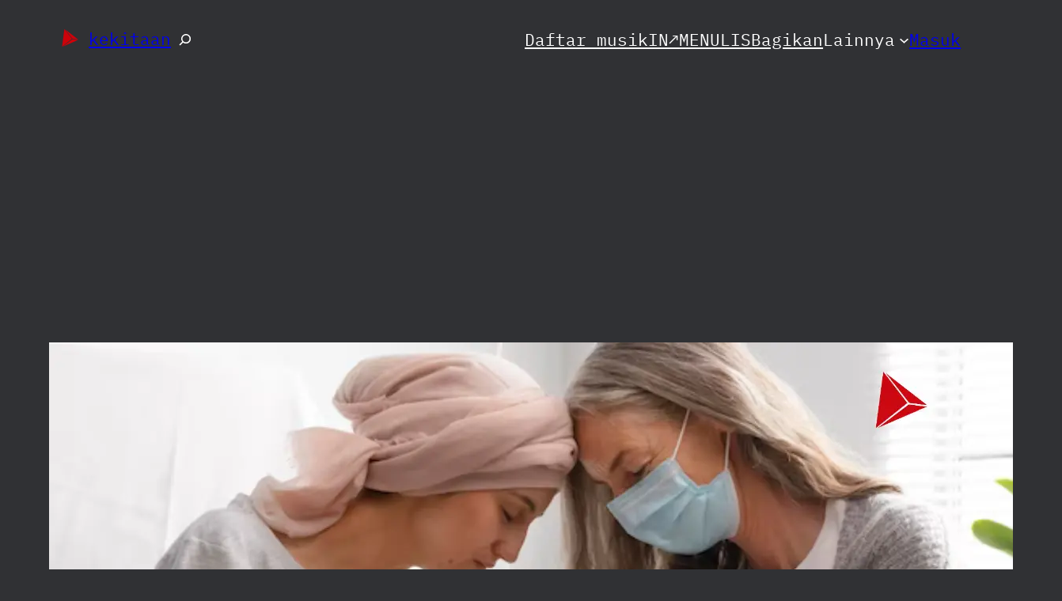

--- FILE ---
content_type: text/html; charset=UTF-8
request_url: https://kekitaan.com/biaya-kemoterapi/
body_size: 32381
content:
<!DOCTYPE html>
<html lang="id">
<head>
	<meta charset="UTF-8" />
	<meta name="viewport" content="width=device-width, initial-scale=1" />
<meta name='robots' content='index, follow, max-image-preview:large, max-snippet:-1, max-video-preview:-1' />

	<!-- This site is optimized with the Yoast SEO plugin v26.7 - https://yoast.com/wordpress/plugins/seo/ -->
	<meta name="description" content="Biaya kemoterapi berkisar Rp. 1.000.000-Rp.3.000.000an. Cukup terjangkau baik dari segi harga dan rumah sakitnya, dimana aja? Simak infonya!" />
	<link rel="canonical" href="https://kekitaan.com/biaya-kemoterapi/" />
	<meta property="og:locale" content="id_ID" />
	<meta property="og:type" content="article" />
	<meta property="og:title" content="Berapa Biaya Kemoterapi? - kekitaan" />
	<meta property="og:description" content="Biaya kemoterapi berkisar Rp. 1.000.000-Rp.3.000.000an. Cukup terjangkau baik dari segi harga dan rumah sakitnya, dimana aja? Simak infonya!" />
	<meta property="og:url" content="https://kekitaan.com/biaya-kemoterapi/" />
	<meta property="og:site_name" content="kekitaan" />
	<meta property="article:publisher" content="https://www.facebook.com/kekitaankita" />
	<meta property="article:published_time" content="2023-08-18T03:00:00+00:00" />
	<meta property="article:modified_time" content="2024-11-21T09:52:24+00:00" />
	<meta property="og:image" content="https://kekitaan.com/wp-content/uploads/2023/08/Berapa-Biaya-Kemoterapi.webp" />
	<meta property="og:image:width" content="1280" />
	<meta property="og:image:height" content="720" />
	<meta property="og:image:type" content="image/webp" />
	<meta name="author" content="Gidamdmk" />
	<meta name="twitter:card" content="summary_large_image" />
	<meta name="twitter:creator" content="@kekitaan" />
	<meta name="twitter:site" content="@kekitaan" />
	<meta name="twitter:label1" content="Ditulis oleh" />
	<meta name="twitter:data1" content="Gidamdmk" />
	<meta name="twitter:label2" content="Estimasi waktu membaca" />
	<meta name="twitter:data2" content="2 menit" />
	<script type="application/ld+json" class="yoast-schema-graph">{"@context":"https://schema.org","@graph":[{"@type":"Article","@id":"https://kekitaan.com/biaya-kemoterapi/#article","isPartOf":{"@id":"https://kekitaan.com/biaya-kemoterapi/"},"author":{"name":"Gidamdmk","@id":"https://kekitaan.com/#/schema/person/9861a878d157e74749189f1f4198ae4d"},"headline":"Berapa Biaya Kemoterapi?","datePublished":"2023-08-18T03:00:00+00:00","dateModified":"2024-11-21T09:52:24+00:00","mainEntityOfPage":{"@id":"https://kekitaan.com/biaya-kemoterapi/"},"wordCount":326,"commentCount":0,"publisher":{"@id":"https://kekitaan.com/#organization"},"image":{"@id":"https://kekitaan.com/biaya-kemoterapi/#primaryimage"},"thumbnailUrl":"https://kekitaan.com/wp-content/uploads/2023/08/Berapa-Biaya-Kemoterapi.webp","keywords":["biaya","Biaya Kemoterapi","biaya kesehatan","Biaya Rumah Sakit","Biaya Sakit Kanker","BPJS","Cek Kesehatan","Harga Cek Kesehatan","Harga Cek Kesehatan di Prodia","Kanker","Kemoterapi","Kesehatan dan Penyakit","Sakit Kanker"],"articleSection":["Kesehatan"],"inLanguage":"id","potentialAction":[{"@type":"CommentAction","name":"Comment","target":["https://kekitaan.com/biaya-kemoterapi/#respond"]}]},{"@type":"WebPage","@id":"https://kekitaan.com/biaya-kemoterapi/","url":"https://kekitaan.com/biaya-kemoterapi/","name":"Berapa Biaya Kemoterapi? - kekitaan","isPartOf":{"@id":"https://kekitaan.com/#website"},"primaryImageOfPage":{"@id":"https://kekitaan.com/biaya-kemoterapi/#primaryimage"},"image":{"@id":"https://kekitaan.com/biaya-kemoterapi/#primaryimage"},"thumbnailUrl":"https://kekitaan.com/wp-content/uploads/2023/08/Berapa-Biaya-Kemoterapi.webp","datePublished":"2023-08-18T03:00:00+00:00","dateModified":"2024-11-21T09:52:24+00:00","description":"Biaya kemoterapi berkisar Rp. 1.000.000-Rp.3.000.000an. Cukup terjangkau baik dari segi harga dan rumah sakitnya, dimana aja? Simak infonya!","breadcrumb":{"@id":"https://kekitaan.com/biaya-kemoterapi/#breadcrumb"},"inLanguage":"id","potentialAction":[{"@type":"ReadAction","target":["https://kekitaan.com/biaya-kemoterapi/"]}]},{"@type":"ImageObject","inLanguage":"id","@id":"https://kekitaan.com/biaya-kemoterapi/#primaryimage","url":"https://kekitaan.com/wp-content/uploads/2023/08/Berapa-Biaya-Kemoterapi.webp","contentUrl":"https://kekitaan.com/wp-content/uploads/2023/08/Berapa-Biaya-Kemoterapi.webp","width":1280,"height":720,"caption":"Berapa Biaya Kemoterapi"},{"@type":"BreadcrumbList","@id":"https://kekitaan.com/biaya-kemoterapi/#breadcrumb","itemListElement":[{"@type":"ListItem","position":1,"name":"Home","item":"https://kekitaan.com/"},{"@type":"ListItem","position":2,"name":"Berapa Biaya Kemoterapi?"}]},{"@type":"WebSite","@id":"https://kekitaan.com/#website","url":"https://kekitaan.com/","name":"kekitaan","description":"karya selesaiin masalah","publisher":{"@id":"https://kekitaan.com/#organization"},"potentialAction":[{"@type":"SearchAction","target":{"@type":"EntryPoint","urlTemplate":"https://kekitaan.com/?s={search_term_string}"},"query-input":{"@type":"PropertyValueSpecification","valueRequired":true,"valueName":"search_term_string"}}],"inLanguage":"id"},{"@type":"Organization","@id":"https://kekitaan.com/#organization","name":"kekitaan","url":"https://kekitaan.com/","logo":{"@type":"ImageObject","inLanguage":"id","@id":"https://kekitaan.com/#/schema/logo/image/","url":"https://kekitaan.com/wp-content/uploads/2023/06/Icon-Website-tulisIN.kekitaancom.png","contentUrl":"https://kekitaan.com/wp-content/uploads/2023/06/Icon-Website-tulisIN.kekitaancom.png","width":100,"height":100,"caption":"kekitaan"},"image":{"@id":"https://kekitaan.com/#/schema/logo/image/"},"sameAs":["https://www.facebook.com/kekitaankita","https://x.com/kekitaan","https://www.linkedin.com/in/kekitaan-kita-25794411b/","https://id.pinterest.com/kekitaan/","https://www.youtube.com/channel/UCo_4D0097moPnpTiSVSX1qg"]},{"@type":"Person","@id":"https://kekitaan.com/#/schema/person/9861a878d157e74749189f1f4198ae4d","name":"Gidamdmk","image":{"@type":"ImageObject","inLanguage":"id","@id":"https://kekitaan.com/#/schema/person/image/","url":"https://secure.gravatar.com/avatar/6f761627a4a78314f09731b6436e6492fad46d09d605b953826f0474d55db7ab?s=96&r=g","contentUrl":"https://secure.gravatar.com/avatar/6f761627a4a78314f09731b6436e6492fad46d09d605b953826f0474d55db7ab?s=96&r=g","caption":"Gidamdmk"},"url":"https://kekitaan.com/author/gidamdmk/"}]}</script>
	<!-- / Yoast SEO plugin. -->


<title>Berapa Biaya Kemoterapi? - kekitaan</title>
<link rel="alternate" type="application/rss+xml" title="kekitaan &raquo; Feed" href="https://kekitaan.com/feed/" />
<link rel="alternate" type="application/rss+xml" title="kekitaan &raquo; Umpan Komentar" href="https://kekitaan.com/comments/feed/" />
<link rel="alternate" type="application/rss+xml" title="kekitaan &raquo; Berapa Biaya Kemoterapi? Umpan Komentar" href="https://kekitaan.com/biaya-kemoterapi/feed/" />
<link rel="alternate" title="oEmbed (JSON)" type="application/json+oembed" href="https://kekitaan.com/wp-json/oembed/1.0/embed?url=https%3A%2F%2Fkekitaan.com%2Fbiaya-kemoterapi%2F" />
<link rel="alternate" title="oEmbed (XML)" type="text/xml+oembed" href="https://kekitaan.com/wp-json/oembed/1.0/embed?url=https%3A%2F%2Fkekitaan.com%2Fbiaya-kemoterapi%2F&#038;format=xml" />
<style id='wp-img-auto-sizes-contain-inline-css'>
img:is([sizes=auto i],[sizes^="auto," i]){contain-intrinsic-size:3000px 1500px}
/*# sourceURL=wp-img-auto-sizes-contain-inline-css */
</style>
<style id='wp-block-site-logo-inline-css'>
.wp-block-site-logo{box-sizing:border-box;line-height:0}.wp-block-site-logo a{display:inline-block;line-height:0}.wp-block-site-logo.is-default-size img{height:auto;width:120px}.wp-block-site-logo img{height:auto;max-width:100%}.wp-block-site-logo a,.wp-block-site-logo img{border-radius:inherit}.wp-block-site-logo.aligncenter{margin-left:auto;margin-right:auto;text-align:center}:root :where(.wp-block-site-logo.is-style-rounded){border-radius:9999px}
/*# sourceURL=https://kekitaan.com/wp-includes/blocks/site-logo/style.min.css */
</style>
<style id='wp-block-site-title-inline-css'>
.wp-block-site-title{box-sizing:border-box}.wp-block-site-title :where(a){color:inherit;font-family:inherit;font-size:inherit;font-style:inherit;font-weight:inherit;letter-spacing:inherit;line-height:inherit;text-decoration:inherit}
/*# sourceURL=https://kekitaan.com/wp-includes/blocks/site-title/style.min.css */
</style>
<style id='wp-block-search-inline-css'>
.wp-block-search__button{margin-left:10px;word-break:normal}.wp-block-search__button.has-icon{line-height:0}.wp-block-search__button svg{height:1.25em;min-height:24px;min-width:24px;width:1.25em;fill:currentColor;vertical-align:text-bottom}:where(.wp-block-search__button){border:1px solid #ccc;padding:6px 10px}.wp-block-search__inside-wrapper{display:flex;flex:auto;flex-wrap:nowrap;max-width:100%}.wp-block-search__label{width:100%}.wp-block-search.wp-block-search__button-only .wp-block-search__button{box-sizing:border-box;display:flex;flex-shrink:0;justify-content:center;margin-left:0;max-width:100%}.wp-block-search.wp-block-search__button-only .wp-block-search__inside-wrapper{min-width:0!important;transition-property:width}.wp-block-search.wp-block-search__button-only .wp-block-search__input{flex-basis:100%;transition-duration:.3s}.wp-block-search.wp-block-search__button-only.wp-block-search__searchfield-hidden,.wp-block-search.wp-block-search__button-only.wp-block-search__searchfield-hidden .wp-block-search__inside-wrapper{overflow:hidden}.wp-block-search.wp-block-search__button-only.wp-block-search__searchfield-hidden .wp-block-search__input{border-left-width:0!important;border-right-width:0!important;flex-basis:0;flex-grow:0;margin:0;min-width:0!important;padding-left:0!important;padding-right:0!important;width:0!important}:where(.wp-block-search__input){appearance:none;border:1px solid #949494;flex-grow:1;font-family:inherit;font-size:inherit;font-style:inherit;font-weight:inherit;letter-spacing:inherit;line-height:inherit;margin-left:0;margin-right:0;min-width:3rem;padding:8px;text-decoration:unset!important;text-transform:inherit}:where(.wp-block-search__button-inside .wp-block-search__inside-wrapper){background-color:#fff;border:1px solid #949494;box-sizing:border-box;padding:4px}:where(.wp-block-search__button-inside .wp-block-search__inside-wrapper) .wp-block-search__input{border:none;border-radius:0;padding:0 4px}:where(.wp-block-search__button-inside .wp-block-search__inside-wrapper) .wp-block-search__input:focus{outline:none}:where(.wp-block-search__button-inside .wp-block-search__inside-wrapper) :where(.wp-block-search__button){padding:4px 8px}.wp-block-search.aligncenter .wp-block-search__inside-wrapper{margin:auto}.wp-block[data-align=right] .wp-block-search.wp-block-search__button-only .wp-block-search__inside-wrapper{float:right}
/*# sourceURL=https://kekitaan.com/wp-includes/blocks/search/style.min.css */
</style>
<style id='wp-block-group-inline-css'>
.wp-block-group{box-sizing:border-box}:where(.wp-block-group.wp-block-group-is-layout-constrained){position:relative}
/*# sourceURL=https://kekitaan.com/wp-includes/blocks/group/style.min.css */
</style>
<style id='wp-block-navigation-link-inline-css'>
.wp-block-navigation .wp-block-navigation-item__label{overflow-wrap:break-word}.wp-block-navigation .wp-block-navigation-item__description{display:none}.link-ui-tools{outline:1px solid #f0f0f0;padding:8px}.link-ui-block-inserter{padding-top:8px}.link-ui-block-inserter__back{margin-left:8px;text-transform:uppercase}
/*# sourceURL=https://kekitaan.com/wp-includes/blocks/navigation-link/style.min.css */
</style>
<style id='wp-block-loginout-inline-css'>
.wp-block-loginout{box-sizing:border-box}
/*# sourceURL=https://kekitaan.com/wp-includes/blocks/loginout/style.min.css */
</style>
<link rel='stylesheet' id='wp-block-navigation-css' href='https://kekitaan.com/wp-includes/blocks/navigation/style.min.css?ver=6.9' media='all' />
<style id='wp-block-post-featured-image-inline-css'>
.wp-block-post-featured-image{margin-left:0;margin-right:0}.wp-block-post-featured-image a{display:block;height:100%}.wp-block-post-featured-image :where(img){box-sizing:border-box;height:auto;max-width:100%;vertical-align:bottom;width:100%}.wp-block-post-featured-image.alignfull img,.wp-block-post-featured-image.alignwide img{width:100%}.wp-block-post-featured-image .wp-block-post-featured-image__overlay.has-background-dim{background-color:#000;inset:0;position:absolute}.wp-block-post-featured-image{position:relative}.wp-block-post-featured-image .wp-block-post-featured-image__overlay.has-background-gradient{background-color:initial}.wp-block-post-featured-image .wp-block-post-featured-image__overlay.has-background-dim-0{opacity:0}.wp-block-post-featured-image .wp-block-post-featured-image__overlay.has-background-dim-10{opacity:.1}.wp-block-post-featured-image .wp-block-post-featured-image__overlay.has-background-dim-20{opacity:.2}.wp-block-post-featured-image .wp-block-post-featured-image__overlay.has-background-dim-30{opacity:.3}.wp-block-post-featured-image .wp-block-post-featured-image__overlay.has-background-dim-40{opacity:.4}.wp-block-post-featured-image .wp-block-post-featured-image__overlay.has-background-dim-50{opacity:.5}.wp-block-post-featured-image .wp-block-post-featured-image__overlay.has-background-dim-60{opacity:.6}.wp-block-post-featured-image .wp-block-post-featured-image__overlay.has-background-dim-70{opacity:.7}.wp-block-post-featured-image .wp-block-post-featured-image__overlay.has-background-dim-80{opacity:.8}.wp-block-post-featured-image .wp-block-post-featured-image__overlay.has-background-dim-90{opacity:.9}.wp-block-post-featured-image .wp-block-post-featured-image__overlay.has-background-dim-100{opacity:1}.wp-block-post-featured-image:where(.alignleft,.alignright){width:100%}
/*# sourceURL=https://kekitaan.com/wp-includes/blocks/post-featured-image/style.min.css */
</style>
<style id='wp-block-post-title-inline-css'>
.wp-block-post-title{box-sizing:border-box;word-break:break-word}.wp-block-post-title :where(a){display:inline-block;font-family:inherit;font-size:inherit;font-style:inherit;font-weight:inherit;letter-spacing:inherit;line-height:inherit;text-decoration:inherit}
/*# sourceURL=https://kekitaan.com/wp-includes/blocks/post-title/style.min.css */
</style>
<style id='wp-block-paragraph-inline-css'>
.is-small-text{font-size:.875em}.is-regular-text{font-size:1em}.is-large-text{font-size:2.25em}.is-larger-text{font-size:3em}.has-drop-cap:not(:focus):first-letter{float:left;font-size:8.4em;font-style:normal;font-weight:100;line-height:.68;margin:.05em .1em 0 0;text-transform:uppercase}body.rtl .has-drop-cap:not(:focus):first-letter{float:none;margin-left:.1em}p.has-drop-cap.has-background{overflow:hidden}:root :where(p.has-background){padding:1.25em 2.375em}:where(p.has-text-color:not(.has-link-color)) a{color:inherit}p.has-text-align-left[style*="writing-mode:vertical-lr"],p.has-text-align-right[style*="writing-mode:vertical-rl"]{rotate:180deg}
/*# sourceURL=https://kekitaan.com/wp-includes/blocks/paragraph/style.min.css */
</style>
<style id='wp-block-table-inline-css'>
.wp-block-table{overflow-x:auto}.wp-block-table table{border-collapse:collapse;width:100%}.wp-block-table thead{border-bottom:3px solid}.wp-block-table tfoot{border-top:3px solid}.wp-block-table td,.wp-block-table th{border:1px solid;padding:.5em}.wp-block-table .has-fixed-layout{table-layout:fixed;width:100%}.wp-block-table .has-fixed-layout td,.wp-block-table .has-fixed-layout th{word-break:break-word}.wp-block-table.aligncenter,.wp-block-table.alignleft,.wp-block-table.alignright{display:table;width:auto}.wp-block-table.aligncenter td,.wp-block-table.aligncenter th,.wp-block-table.alignleft td,.wp-block-table.alignleft th,.wp-block-table.alignright td,.wp-block-table.alignright th{word-break:break-word}.wp-block-table .has-subtle-light-gray-background-color{background-color:#f3f4f5}.wp-block-table .has-subtle-pale-green-background-color{background-color:#e9fbe5}.wp-block-table .has-subtle-pale-blue-background-color{background-color:#e7f5fe}.wp-block-table .has-subtle-pale-pink-background-color{background-color:#fcf0ef}.wp-block-table.is-style-stripes{background-color:initial;border-collapse:inherit;border-spacing:0}.wp-block-table.is-style-stripes tbody tr:nth-child(odd){background-color:#f0f0f0}.wp-block-table.is-style-stripes.has-subtle-light-gray-background-color tbody tr:nth-child(odd){background-color:#f3f4f5}.wp-block-table.is-style-stripes.has-subtle-pale-green-background-color tbody tr:nth-child(odd){background-color:#e9fbe5}.wp-block-table.is-style-stripes.has-subtle-pale-blue-background-color tbody tr:nth-child(odd){background-color:#e7f5fe}.wp-block-table.is-style-stripes.has-subtle-pale-pink-background-color tbody tr:nth-child(odd){background-color:#fcf0ef}.wp-block-table.is-style-stripes td,.wp-block-table.is-style-stripes th{border-color:#0000}.wp-block-table.is-style-stripes{border-bottom:1px solid #f0f0f0}.wp-block-table .has-border-color td,.wp-block-table .has-border-color th,.wp-block-table .has-border-color tr,.wp-block-table .has-border-color>*{border-color:inherit}.wp-block-table table[style*=border-top-color] tr:first-child,.wp-block-table table[style*=border-top-color] tr:first-child td,.wp-block-table table[style*=border-top-color] tr:first-child th,.wp-block-table table[style*=border-top-color]>*,.wp-block-table table[style*=border-top-color]>* td,.wp-block-table table[style*=border-top-color]>* th{border-top-color:inherit}.wp-block-table table[style*=border-top-color] tr:not(:first-child){border-top-color:initial}.wp-block-table table[style*=border-right-color] td:last-child,.wp-block-table table[style*=border-right-color] th,.wp-block-table table[style*=border-right-color] tr,.wp-block-table table[style*=border-right-color]>*{border-right-color:inherit}.wp-block-table table[style*=border-bottom-color] tr:last-child,.wp-block-table table[style*=border-bottom-color] tr:last-child td,.wp-block-table table[style*=border-bottom-color] tr:last-child th,.wp-block-table table[style*=border-bottom-color]>*,.wp-block-table table[style*=border-bottom-color]>* td,.wp-block-table table[style*=border-bottom-color]>* th{border-bottom-color:inherit}.wp-block-table table[style*=border-bottom-color] tr:not(:last-child){border-bottom-color:initial}.wp-block-table table[style*=border-left-color] td:first-child,.wp-block-table table[style*=border-left-color] th,.wp-block-table table[style*=border-left-color] tr,.wp-block-table table[style*=border-left-color]>*{border-left-color:inherit}.wp-block-table table[style*=border-style] td,.wp-block-table table[style*=border-style] th,.wp-block-table table[style*=border-style] tr,.wp-block-table table[style*=border-style]>*{border-style:inherit}.wp-block-table table[style*=border-width] td,.wp-block-table table[style*=border-width] th,.wp-block-table table[style*=border-width] tr,.wp-block-table table[style*=border-width]>*{border-style:inherit;border-width:inherit}
/*# sourceURL=https://kekitaan.com/wp-includes/blocks/table/style.min.css */
</style>
<style id='wp-block-post-content-inline-css'>
.wp-block-post-content{display:flow-root}
/*# sourceURL=https://kekitaan.com/wp-includes/blocks/post-content/style.min.css */
</style>
<style id='wp-block-spacer-inline-css'>
.wp-block-spacer{clear:both}
/*# sourceURL=https://kekitaan.com/wp-includes/blocks/spacer/style.min.css */
</style>
<style id='wp-block-separator-inline-css'>
@charset "UTF-8";.wp-block-separator{border:none;border-top:2px solid}:root :where(.wp-block-separator.is-style-dots){height:auto;line-height:1;text-align:center}:root :where(.wp-block-separator.is-style-dots):before{color:currentColor;content:"···";font-family:serif;font-size:1.5em;letter-spacing:2em;padding-left:2em}.wp-block-separator.is-style-dots{background:none!important;border:none!important}
/*# sourceURL=https://kekitaan.com/wp-includes/blocks/separator/style.min.css */
</style>
<style id='wp-block-post-date-inline-css'>
.wp-block-post-date{box-sizing:border-box}
/*# sourceURL=https://kekitaan.com/wp-includes/blocks/post-date/style.min.css */
</style>
<style id='wp-block-post-terms-inline-css'>
.wp-block-post-terms{box-sizing:border-box}.wp-block-post-terms .wp-block-post-terms__separator{white-space:pre-wrap}
/*# sourceURL=https://kekitaan.com/wp-includes/blocks/post-terms/style.min.css */
</style>
<style id='wp-block-post-author-inline-css'>
.wp-block-post-author{box-sizing:border-box;display:flex;flex-wrap:wrap}.wp-block-post-author__byline{font-size:.5em;margin-bottom:0;margin-top:0;width:100%}.wp-block-post-author__avatar{margin-right:1em}.wp-block-post-author__bio{font-size:.7em;margin-bottom:.7em}.wp-block-post-author__content{flex-basis:0;flex-grow:1}.wp-block-post-author__name{margin:0}
/*# sourceURL=https://kekitaan.com/wp-includes/blocks/post-author/style.min.css */
</style>
<style id='wp-block-columns-inline-css'>
.wp-block-columns{box-sizing:border-box;display:flex;flex-wrap:wrap!important}@media (min-width:782px){.wp-block-columns{flex-wrap:nowrap!important}}.wp-block-columns{align-items:normal!important}.wp-block-columns.are-vertically-aligned-top{align-items:flex-start}.wp-block-columns.are-vertically-aligned-center{align-items:center}.wp-block-columns.are-vertically-aligned-bottom{align-items:flex-end}@media (max-width:781px){.wp-block-columns:not(.is-not-stacked-on-mobile)>.wp-block-column{flex-basis:100%!important}}@media (min-width:782px){.wp-block-columns:not(.is-not-stacked-on-mobile)>.wp-block-column{flex-basis:0;flex-grow:1}.wp-block-columns:not(.is-not-stacked-on-mobile)>.wp-block-column[style*=flex-basis]{flex-grow:0}}.wp-block-columns.is-not-stacked-on-mobile{flex-wrap:nowrap!important}.wp-block-columns.is-not-stacked-on-mobile>.wp-block-column{flex-basis:0;flex-grow:1}.wp-block-columns.is-not-stacked-on-mobile>.wp-block-column[style*=flex-basis]{flex-grow:0}:where(.wp-block-columns){margin-bottom:1.75em}:where(.wp-block-columns.has-background){padding:1.25em 2.375em}.wp-block-column{flex-grow:1;min-width:0;overflow-wrap:break-word;word-break:break-word}.wp-block-column.is-vertically-aligned-top{align-self:flex-start}.wp-block-column.is-vertically-aligned-center{align-self:center}.wp-block-column.is-vertically-aligned-bottom{align-self:flex-end}.wp-block-column.is-vertically-aligned-stretch{align-self:stretch}.wp-block-column.is-vertically-aligned-bottom,.wp-block-column.is-vertically-aligned-center,.wp-block-column.is-vertically-aligned-top{width:100%}
/*# sourceURL=https://kekitaan.com/wp-includes/blocks/columns/style.min.css */
</style>
<style id='wp-block-heading-inline-css'>
h1:where(.wp-block-heading).has-background,h2:where(.wp-block-heading).has-background,h3:where(.wp-block-heading).has-background,h4:where(.wp-block-heading).has-background,h5:where(.wp-block-heading).has-background,h6:where(.wp-block-heading).has-background{padding:1.25em 2.375em}h1.has-text-align-left[style*=writing-mode]:where([style*=vertical-lr]),h1.has-text-align-right[style*=writing-mode]:where([style*=vertical-rl]),h2.has-text-align-left[style*=writing-mode]:where([style*=vertical-lr]),h2.has-text-align-right[style*=writing-mode]:where([style*=vertical-rl]),h3.has-text-align-left[style*=writing-mode]:where([style*=vertical-lr]),h3.has-text-align-right[style*=writing-mode]:where([style*=vertical-rl]),h4.has-text-align-left[style*=writing-mode]:where([style*=vertical-lr]),h4.has-text-align-right[style*=writing-mode]:where([style*=vertical-rl]),h5.has-text-align-left[style*=writing-mode]:where([style*=vertical-lr]),h5.has-text-align-right[style*=writing-mode]:where([style*=vertical-rl]),h6.has-text-align-left[style*=writing-mode]:where([style*=vertical-lr]),h6.has-text-align-right[style*=writing-mode]:where([style*=vertical-rl]){rotate:180deg}
/*# sourceURL=https://kekitaan.com/wp-includes/blocks/heading/style.min.css */
</style>
<style id='wp-block-post-comments-form-inline-css'>
:where(.wp-block-post-comments-form input:not([type=submit])),:where(.wp-block-post-comments-form textarea){border:1px solid #949494;font-family:inherit;font-size:1em}:where(.wp-block-post-comments-form input:where(:not([type=submit]):not([type=checkbox]))),:where(.wp-block-post-comments-form textarea){padding:calc(.667em + 2px)}.wp-block-post-comments-form{box-sizing:border-box}.wp-block-post-comments-form[style*=font-weight] :where(.comment-reply-title){font-weight:inherit}.wp-block-post-comments-form[style*=font-family] :where(.comment-reply-title){font-family:inherit}.wp-block-post-comments-form[class*=-font-size] :where(.comment-reply-title),.wp-block-post-comments-form[style*=font-size] :where(.comment-reply-title){font-size:inherit}.wp-block-post-comments-form[style*=line-height] :where(.comment-reply-title){line-height:inherit}.wp-block-post-comments-form[style*=font-style] :where(.comment-reply-title){font-style:inherit}.wp-block-post-comments-form[style*=letter-spacing] :where(.comment-reply-title){letter-spacing:inherit}.wp-block-post-comments-form :where(input[type=submit]){box-shadow:none;cursor:pointer;display:inline-block;overflow-wrap:break-word;text-align:center}.wp-block-post-comments-form .comment-form input:not([type=submit]):not([type=checkbox]):not([type=hidden]),.wp-block-post-comments-form .comment-form textarea{box-sizing:border-box;display:block;width:100%}.wp-block-post-comments-form .comment-form-author label,.wp-block-post-comments-form .comment-form-email label,.wp-block-post-comments-form .comment-form-url label{display:block;margin-bottom:.25em}.wp-block-post-comments-form .comment-form-cookies-consent{display:flex;gap:.25em}.wp-block-post-comments-form .comment-form-cookies-consent #wp-comment-cookies-consent{margin-top:.35em}.wp-block-post-comments-form .comment-reply-title{margin-bottom:0}.wp-block-post-comments-form .comment-reply-title :where(small){font-size:var(--wp--preset--font-size--medium,smaller);margin-left:.5em}
/*# sourceURL=https://kekitaan.com/wp-includes/blocks/post-comments-form/style.min.css */
</style>
<style id='wp-block-buttons-inline-css'>
.wp-block-buttons{box-sizing:border-box}.wp-block-buttons.is-vertical{flex-direction:column}.wp-block-buttons.is-vertical>.wp-block-button:last-child{margin-bottom:0}.wp-block-buttons>.wp-block-button{display:inline-block;margin:0}.wp-block-buttons.is-content-justification-left{justify-content:flex-start}.wp-block-buttons.is-content-justification-left.is-vertical{align-items:flex-start}.wp-block-buttons.is-content-justification-center{justify-content:center}.wp-block-buttons.is-content-justification-center.is-vertical{align-items:center}.wp-block-buttons.is-content-justification-right{justify-content:flex-end}.wp-block-buttons.is-content-justification-right.is-vertical{align-items:flex-end}.wp-block-buttons.is-content-justification-space-between{justify-content:space-between}.wp-block-buttons.aligncenter{text-align:center}.wp-block-buttons:not(.is-content-justification-space-between,.is-content-justification-right,.is-content-justification-left,.is-content-justification-center) .wp-block-button.aligncenter{margin-left:auto;margin-right:auto;width:100%}.wp-block-buttons[style*=text-decoration] .wp-block-button,.wp-block-buttons[style*=text-decoration] .wp-block-button__link{text-decoration:inherit}.wp-block-buttons.has-custom-font-size .wp-block-button__link{font-size:inherit}.wp-block-buttons .wp-block-button__link{width:100%}.wp-block-button.aligncenter{text-align:center}
/*# sourceURL=https://kekitaan.com/wp-includes/blocks/buttons/style.min.css */
</style>
<style id='wp-block-button-inline-css'>
.wp-block-button__link{align-content:center;box-sizing:border-box;cursor:pointer;display:inline-block;height:100%;text-align:center;word-break:break-word}.wp-block-button__link.aligncenter{text-align:center}.wp-block-button__link.alignright{text-align:right}:where(.wp-block-button__link){border-radius:9999px;box-shadow:none;padding:calc(.667em + 2px) calc(1.333em + 2px);text-decoration:none}.wp-block-button[style*=text-decoration] .wp-block-button__link{text-decoration:inherit}.wp-block-buttons>.wp-block-button.has-custom-width{max-width:none}.wp-block-buttons>.wp-block-button.has-custom-width .wp-block-button__link{width:100%}.wp-block-buttons>.wp-block-button.has-custom-font-size .wp-block-button__link{font-size:inherit}.wp-block-buttons>.wp-block-button.wp-block-button__width-25{width:calc(25% - var(--wp--style--block-gap, .5em)*.75)}.wp-block-buttons>.wp-block-button.wp-block-button__width-50{width:calc(50% - var(--wp--style--block-gap, .5em)*.5)}.wp-block-buttons>.wp-block-button.wp-block-button__width-75{width:calc(75% - var(--wp--style--block-gap, .5em)*.25)}.wp-block-buttons>.wp-block-button.wp-block-button__width-100{flex-basis:100%;width:100%}.wp-block-buttons.is-vertical>.wp-block-button.wp-block-button__width-25{width:25%}.wp-block-buttons.is-vertical>.wp-block-button.wp-block-button__width-50{width:50%}.wp-block-buttons.is-vertical>.wp-block-button.wp-block-button__width-75{width:75%}.wp-block-button.is-style-squared,.wp-block-button__link.wp-block-button.is-style-squared{border-radius:0}.wp-block-button.no-border-radius,.wp-block-button__link.no-border-radius{border-radius:0!important}:root :where(.wp-block-button .wp-block-button__link.is-style-outline),:root :where(.wp-block-button.is-style-outline>.wp-block-button__link){border:2px solid;padding:.667em 1.333em}:root :where(.wp-block-button .wp-block-button__link.is-style-outline:not(.has-text-color)),:root :where(.wp-block-button.is-style-outline>.wp-block-button__link:not(.has-text-color)){color:currentColor}:root :where(.wp-block-button .wp-block-button__link.is-style-outline:not(.has-background)),:root :where(.wp-block-button.is-style-outline>.wp-block-button__link:not(.has-background)){background-color:initial;background-image:none}
/*# sourceURL=https://kekitaan.com/wp-includes/blocks/button/style.min.css */
</style>
<style id='wp-block-comments-inline-css'>
.wp-block-post-comments{box-sizing:border-box}.wp-block-post-comments .alignleft{float:left}.wp-block-post-comments .alignright{float:right}.wp-block-post-comments .navigation:after{clear:both;content:"";display:table}.wp-block-post-comments .commentlist{clear:both;list-style:none;margin:0;padding:0}.wp-block-post-comments .commentlist .comment{min-height:2.25em;padding-left:3.25em}.wp-block-post-comments .commentlist .comment p{font-size:1em;line-height:1.8;margin:1em 0}.wp-block-post-comments .commentlist .children{list-style:none;margin:0;padding:0}.wp-block-post-comments .comment-author{line-height:1.5}.wp-block-post-comments .comment-author .avatar{border-radius:1.5em;display:block;float:left;height:2.5em;margin-right:.75em;margin-top:.5em;width:2.5em}.wp-block-post-comments .comment-author cite{font-style:normal}.wp-block-post-comments .comment-meta{font-size:.875em;line-height:1.5}.wp-block-post-comments .comment-meta b{font-weight:400}.wp-block-post-comments .comment-meta .comment-awaiting-moderation{display:block;margin-bottom:1em;margin-top:1em}.wp-block-post-comments .comment-body .commentmetadata{font-size:.875em}.wp-block-post-comments .comment-form-author label,.wp-block-post-comments .comment-form-comment label,.wp-block-post-comments .comment-form-email label,.wp-block-post-comments .comment-form-url label{display:block;margin-bottom:.25em}.wp-block-post-comments .comment-form input:not([type=submit]):not([type=checkbox]),.wp-block-post-comments .comment-form textarea{box-sizing:border-box;display:block;width:100%}.wp-block-post-comments .comment-form-cookies-consent{display:flex;gap:.25em}.wp-block-post-comments .comment-form-cookies-consent #wp-comment-cookies-consent{margin-top:.35em}.wp-block-post-comments .comment-reply-title{margin-bottom:0}.wp-block-post-comments .comment-reply-title :where(small){font-size:var(--wp--preset--font-size--medium,smaller);margin-left:.5em}.wp-block-post-comments .reply{font-size:.875em;margin-bottom:1.4em}.wp-block-post-comments input:not([type=submit]),.wp-block-post-comments textarea{border:1px solid #949494;font-family:inherit;font-size:1em}.wp-block-post-comments input:not([type=submit]):not([type=checkbox]),.wp-block-post-comments textarea{padding:calc(.667em + 2px)}:where(.wp-block-post-comments input[type=submit]){border:none}.wp-block-comments{box-sizing:border-box}
/*# sourceURL=https://kekitaan.com/wp-includes/blocks/comments/style.min.css */
</style>
<style id='wp-block-social-links-inline-css'>
.wp-block-social-links{background:none;box-sizing:border-box;margin-left:0;padding-left:0;padding-right:0;text-indent:0}.wp-block-social-links .wp-social-link a,.wp-block-social-links .wp-social-link a:hover{border-bottom:0;box-shadow:none;text-decoration:none}.wp-block-social-links .wp-social-link svg{height:1em;width:1em}.wp-block-social-links .wp-social-link span:not(.screen-reader-text){font-size:.65em;margin-left:.5em;margin-right:.5em}.wp-block-social-links.has-small-icon-size{font-size:16px}.wp-block-social-links,.wp-block-social-links.has-normal-icon-size{font-size:24px}.wp-block-social-links.has-large-icon-size{font-size:36px}.wp-block-social-links.has-huge-icon-size{font-size:48px}.wp-block-social-links.aligncenter{display:flex;justify-content:center}.wp-block-social-links.alignright{justify-content:flex-end}.wp-block-social-link{border-radius:9999px;display:block}@media not (prefers-reduced-motion){.wp-block-social-link{transition:transform .1s ease}}.wp-block-social-link{height:auto}.wp-block-social-link a{align-items:center;display:flex;line-height:0}.wp-block-social-link:hover{transform:scale(1.1)}.wp-block-social-links .wp-block-social-link.wp-social-link{display:inline-block;margin:0;padding:0}.wp-block-social-links .wp-block-social-link.wp-social-link .wp-block-social-link-anchor,.wp-block-social-links .wp-block-social-link.wp-social-link .wp-block-social-link-anchor svg,.wp-block-social-links .wp-block-social-link.wp-social-link .wp-block-social-link-anchor:active,.wp-block-social-links .wp-block-social-link.wp-social-link .wp-block-social-link-anchor:hover,.wp-block-social-links .wp-block-social-link.wp-social-link .wp-block-social-link-anchor:visited{color:currentColor;fill:currentColor}:where(.wp-block-social-links:not(.is-style-logos-only)) .wp-social-link{background-color:#f0f0f0;color:#444}:where(.wp-block-social-links:not(.is-style-logos-only)) .wp-social-link-amazon{background-color:#f90;color:#fff}:where(.wp-block-social-links:not(.is-style-logos-only)) .wp-social-link-bandcamp{background-color:#1ea0c3;color:#fff}:where(.wp-block-social-links:not(.is-style-logos-only)) .wp-social-link-behance{background-color:#0757fe;color:#fff}:where(.wp-block-social-links:not(.is-style-logos-only)) .wp-social-link-bluesky{background-color:#0a7aff;color:#fff}:where(.wp-block-social-links:not(.is-style-logos-only)) .wp-social-link-codepen{background-color:#1e1f26;color:#fff}:where(.wp-block-social-links:not(.is-style-logos-only)) .wp-social-link-deviantart{background-color:#02e49b;color:#fff}:where(.wp-block-social-links:not(.is-style-logos-only)) .wp-social-link-discord{background-color:#5865f2;color:#fff}:where(.wp-block-social-links:not(.is-style-logos-only)) .wp-social-link-dribbble{background-color:#e94c89;color:#fff}:where(.wp-block-social-links:not(.is-style-logos-only)) .wp-social-link-dropbox{background-color:#4280ff;color:#fff}:where(.wp-block-social-links:not(.is-style-logos-only)) .wp-social-link-etsy{background-color:#f45800;color:#fff}:where(.wp-block-social-links:not(.is-style-logos-only)) .wp-social-link-facebook{background-color:#0866ff;color:#fff}:where(.wp-block-social-links:not(.is-style-logos-only)) .wp-social-link-fivehundredpx{background-color:#000;color:#fff}:where(.wp-block-social-links:not(.is-style-logos-only)) .wp-social-link-flickr{background-color:#0461dd;color:#fff}:where(.wp-block-social-links:not(.is-style-logos-only)) .wp-social-link-foursquare{background-color:#e65678;color:#fff}:where(.wp-block-social-links:not(.is-style-logos-only)) .wp-social-link-github{background-color:#24292d;color:#fff}:where(.wp-block-social-links:not(.is-style-logos-only)) .wp-social-link-goodreads{background-color:#eceadd;color:#382110}:where(.wp-block-social-links:not(.is-style-logos-only)) .wp-social-link-google{background-color:#ea4434;color:#fff}:where(.wp-block-social-links:not(.is-style-logos-only)) .wp-social-link-gravatar{background-color:#1d4fc4;color:#fff}:where(.wp-block-social-links:not(.is-style-logos-only)) .wp-social-link-instagram{background-color:#f00075;color:#fff}:where(.wp-block-social-links:not(.is-style-logos-only)) .wp-social-link-lastfm{background-color:#e21b24;color:#fff}:where(.wp-block-social-links:not(.is-style-logos-only)) .wp-social-link-linkedin{background-color:#0d66c2;color:#fff}:where(.wp-block-social-links:not(.is-style-logos-only)) .wp-social-link-mastodon{background-color:#3288d4;color:#fff}:where(.wp-block-social-links:not(.is-style-logos-only)) .wp-social-link-medium{background-color:#000;color:#fff}:where(.wp-block-social-links:not(.is-style-logos-only)) .wp-social-link-meetup{background-color:#f6405f;color:#fff}:where(.wp-block-social-links:not(.is-style-logos-only)) .wp-social-link-patreon{background-color:#000;color:#fff}:where(.wp-block-social-links:not(.is-style-logos-only)) .wp-social-link-pinterest{background-color:#e60122;color:#fff}:where(.wp-block-social-links:not(.is-style-logos-only)) .wp-social-link-pocket{background-color:#ef4155;color:#fff}:where(.wp-block-social-links:not(.is-style-logos-only)) .wp-social-link-reddit{background-color:#ff4500;color:#fff}:where(.wp-block-social-links:not(.is-style-logos-only)) .wp-social-link-skype{background-color:#0478d7;color:#fff}:where(.wp-block-social-links:not(.is-style-logos-only)) .wp-social-link-snapchat{background-color:#fefc00;color:#fff;stroke:#000}:where(.wp-block-social-links:not(.is-style-logos-only)) .wp-social-link-soundcloud{background-color:#ff5600;color:#fff}:where(.wp-block-social-links:not(.is-style-logos-only)) .wp-social-link-spotify{background-color:#1bd760;color:#fff}:where(.wp-block-social-links:not(.is-style-logos-only)) .wp-social-link-telegram{background-color:#2aabee;color:#fff}:where(.wp-block-social-links:not(.is-style-logos-only)) .wp-social-link-threads{background-color:#000;color:#fff}:where(.wp-block-social-links:not(.is-style-logos-only)) .wp-social-link-tiktok{background-color:#000;color:#fff}:where(.wp-block-social-links:not(.is-style-logos-only)) .wp-social-link-tumblr{background-color:#011835;color:#fff}:where(.wp-block-social-links:not(.is-style-logos-only)) .wp-social-link-twitch{background-color:#6440a4;color:#fff}:where(.wp-block-social-links:not(.is-style-logos-only)) .wp-social-link-twitter{background-color:#1da1f2;color:#fff}:where(.wp-block-social-links:not(.is-style-logos-only)) .wp-social-link-vimeo{background-color:#1eb7ea;color:#fff}:where(.wp-block-social-links:not(.is-style-logos-only)) .wp-social-link-vk{background-color:#4680c2;color:#fff}:where(.wp-block-social-links:not(.is-style-logos-only)) .wp-social-link-wordpress{background-color:#3499cd;color:#fff}:where(.wp-block-social-links:not(.is-style-logos-only)) .wp-social-link-whatsapp{background-color:#25d366;color:#fff}:where(.wp-block-social-links:not(.is-style-logos-only)) .wp-social-link-x{background-color:#000;color:#fff}:where(.wp-block-social-links:not(.is-style-logos-only)) .wp-social-link-yelp{background-color:#d32422;color:#fff}:where(.wp-block-social-links:not(.is-style-logos-only)) .wp-social-link-youtube{background-color:red;color:#fff}:where(.wp-block-social-links.is-style-logos-only) .wp-social-link{background:none}:where(.wp-block-social-links.is-style-logos-only) .wp-social-link svg{height:1.25em;width:1.25em}:where(.wp-block-social-links.is-style-logos-only) .wp-social-link-amazon{color:#f90}:where(.wp-block-social-links.is-style-logos-only) .wp-social-link-bandcamp{color:#1ea0c3}:where(.wp-block-social-links.is-style-logos-only) .wp-social-link-behance{color:#0757fe}:where(.wp-block-social-links.is-style-logos-only) .wp-social-link-bluesky{color:#0a7aff}:where(.wp-block-social-links.is-style-logos-only) .wp-social-link-codepen{color:#1e1f26}:where(.wp-block-social-links.is-style-logos-only) .wp-social-link-deviantart{color:#02e49b}:where(.wp-block-social-links.is-style-logos-only) .wp-social-link-discord{color:#5865f2}:where(.wp-block-social-links.is-style-logos-only) .wp-social-link-dribbble{color:#e94c89}:where(.wp-block-social-links.is-style-logos-only) .wp-social-link-dropbox{color:#4280ff}:where(.wp-block-social-links.is-style-logos-only) .wp-social-link-etsy{color:#f45800}:where(.wp-block-social-links.is-style-logos-only) .wp-social-link-facebook{color:#0866ff}:where(.wp-block-social-links.is-style-logos-only) .wp-social-link-fivehundredpx{color:#000}:where(.wp-block-social-links.is-style-logos-only) .wp-social-link-flickr{color:#0461dd}:where(.wp-block-social-links.is-style-logos-only) .wp-social-link-foursquare{color:#e65678}:where(.wp-block-social-links.is-style-logos-only) .wp-social-link-github{color:#24292d}:where(.wp-block-social-links.is-style-logos-only) .wp-social-link-goodreads{color:#382110}:where(.wp-block-social-links.is-style-logos-only) .wp-social-link-google{color:#ea4434}:where(.wp-block-social-links.is-style-logos-only) .wp-social-link-gravatar{color:#1d4fc4}:where(.wp-block-social-links.is-style-logos-only) .wp-social-link-instagram{color:#f00075}:where(.wp-block-social-links.is-style-logos-only) .wp-social-link-lastfm{color:#e21b24}:where(.wp-block-social-links.is-style-logos-only) .wp-social-link-linkedin{color:#0d66c2}:where(.wp-block-social-links.is-style-logos-only) .wp-social-link-mastodon{color:#3288d4}:where(.wp-block-social-links.is-style-logos-only) .wp-social-link-medium{color:#000}:where(.wp-block-social-links.is-style-logos-only) .wp-social-link-meetup{color:#f6405f}:where(.wp-block-social-links.is-style-logos-only) .wp-social-link-patreon{color:#000}:where(.wp-block-social-links.is-style-logos-only) .wp-social-link-pinterest{color:#e60122}:where(.wp-block-social-links.is-style-logos-only) .wp-social-link-pocket{color:#ef4155}:where(.wp-block-social-links.is-style-logos-only) .wp-social-link-reddit{color:#ff4500}:where(.wp-block-social-links.is-style-logos-only) .wp-social-link-skype{color:#0478d7}:where(.wp-block-social-links.is-style-logos-only) .wp-social-link-snapchat{color:#fff;stroke:#000}:where(.wp-block-social-links.is-style-logos-only) .wp-social-link-soundcloud{color:#ff5600}:where(.wp-block-social-links.is-style-logos-only) .wp-social-link-spotify{color:#1bd760}:where(.wp-block-social-links.is-style-logos-only) .wp-social-link-telegram{color:#2aabee}:where(.wp-block-social-links.is-style-logos-only) .wp-social-link-threads{color:#000}:where(.wp-block-social-links.is-style-logos-only) .wp-social-link-tiktok{color:#000}:where(.wp-block-social-links.is-style-logos-only) .wp-social-link-tumblr{color:#011835}:where(.wp-block-social-links.is-style-logos-only) .wp-social-link-twitch{color:#6440a4}:where(.wp-block-social-links.is-style-logos-only) .wp-social-link-twitter{color:#1da1f2}:where(.wp-block-social-links.is-style-logos-only) .wp-social-link-vimeo{color:#1eb7ea}:where(.wp-block-social-links.is-style-logos-only) .wp-social-link-vk{color:#4680c2}:where(.wp-block-social-links.is-style-logos-only) .wp-social-link-whatsapp{color:#25d366}:where(.wp-block-social-links.is-style-logos-only) .wp-social-link-wordpress{color:#3499cd}:where(.wp-block-social-links.is-style-logos-only) .wp-social-link-x{color:#000}:where(.wp-block-social-links.is-style-logos-only) .wp-social-link-yelp{color:#d32422}:where(.wp-block-social-links.is-style-logos-only) .wp-social-link-youtube{color:red}.wp-block-social-links.is-style-pill-shape .wp-social-link{width:auto}:root :where(.wp-block-social-links .wp-social-link a){padding:.25em}:root :where(.wp-block-social-links.is-style-logos-only .wp-social-link a){padding:0}:root :where(.wp-block-social-links.is-style-pill-shape .wp-social-link a){padding-left:.6666666667em;padding-right:.6666666667em}.wp-block-social-links:not(.has-icon-color):not(.has-icon-background-color) .wp-social-link-snapchat .wp-block-social-link-label{color:#000}
/*# sourceURL=https://kekitaan.com/wp-includes/blocks/social-links/style.min.css */
</style>
<style id='wp-emoji-styles-inline-css'>

	img.wp-smiley, img.emoji {
		display: inline !important;
		border: none !important;
		box-shadow: none !important;
		height: 1em !important;
		width: 1em !important;
		margin: 0 0.07em !important;
		vertical-align: -0.1em !important;
		background: none !important;
		padding: 0 !important;
	}
/*# sourceURL=wp-emoji-styles-inline-css */
</style>
<style id='wp-block-library-inline-css'>
:root{--wp-block-synced-color:#7a00df;--wp-block-synced-color--rgb:122,0,223;--wp-bound-block-color:var(--wp-block-synced-color);--wp-editor-canvas-background:#ddd;--wp-admin-theme-color:#007cba;--wp-admin-theme-color--rgb:0,124,186;--wp-admin-theme-color-darker-10:#006ba1;--wp-admin-theme-color-darker-10--rgb:0,107,160.5;--wp-admin-theme-color-darker-20:#005a87;--wp-admin-theme-color-darker-20--rgb:0,90,135;--wp-admin-border-width-focus:2px}@media (min-resolution:192dpi){:root{--wp-admin-border-width-focus:1.5px}}.wp-element-button{cursor:pointer}:root .has-very-light-gray-background-color{background-color:#eee}:root .has-very-dark-gray-background-color{background-color:#313131}:root .has-very-light-gray-color{color:#eee}:root .has-very-dark-gray-color{color:#313131}:root .has-vivid-green-cyan-to-vivid-cyan-blue-gradient-background{background:linear-gradient(135deg,#00d084,#0693e3)}:root .has-purple-crush-gradient-background{background:linear-gradient(135deg,#34e2e4,#4721fb 50%,#ab1dfe)}:root .has-hazy-dawn-gradient-background{background:linear-gradient(135deg,#faaca8,#dad0ec)}:root .has-subdued-olive-gradient-background{background:linear-gradient(135deg,#fafae1,#67a671)}:root .has-atomic-cream-gradient-background{background:linear-gradient(135deg,#fdd79a,#004a59)}:root .has-nightshade-gradient-background{background:linear-gradient(135deg,#330968,#31cdcf)}:root .has-midnight-gradient-background{background:linear-gradient(135deg,#020381,#2874fc)}:root{--wp--preset--font-size--normal:16px;--wp--preset--font-size--huge:42px}.has-regular-font-size{font-size:1em}.has-larger-font-size{font-size:2.625em}.has-normal-font-size{font-size:var(--wp--preset--font-size--normal)}.has-huge-font-size{font-size:var(--wp--preset--font-size--huge)}.has-text-align-center{text-align:center}.has-text-align-left{text-align:left}.has-text-align-right{text-align:right}.has-fit-text{white-space:nowrap!important}#end-resizable-editor-section{display:none}.aligncenter{clear:both}.items-justified-left{justify-content:flex-start}.items-justified-center{justify-content:center}.items-justified-right{justify-content:flex-end}.items-justified-space-between{justify-content:space-between}.screen-reader-text{border:0;clip-path:inset(50%);height:1px;margin:-1px;overflow:hidden;padding:0;position:absolute;width:1px;word-wrap:normal!important}.screen-reader-text:focus{background-color:#ddd;clip-path:none;color:#444;display:block;font-size:1em;height:auto;left:5px;line-height:normal;padding:15px 23px 14px;text-decoration:none;top:5px;width:auto;z-index:100000}html :where(.has-border-color){border-style:solid}html :where([style*=border-top-color]){border-top-style:solid}html :where([style*=border-right-color]){border-right-style:solid}html :where([style*=border-bottom-color]){border-bottom-style:solid}html :where([style*=border-left-color]){border-left-style:solid}html :where([style*=border-width]){border-style:solid}html :where([style*=border-top-width]){border-top-style:solid}html :where([style*=border-right-width]){border-right-style:solid}html :where([style*=border-bottom-width]){border-bottom-style:solid}html :where([style*=border-left-width]){border-left-style:solid}html :where(img[class*=wp-image-]){height:auto;max-width:100%}:where(figure){margin:0 0 1em}html :where(.is-position-sticky){--wp-admin--admin-bar--position-offset:var(--wp-admin--admin-bar--height,0px)}@media screen and (max-width:600px){html :where(.is-position-sticky){--wp-admin--admin-bar--position-offset:0px}}
/*# sourceURL=/wp-includes/css/dist/block-library/common.min.css */
</style>
<style id='global-styles-inline-css'>
:root{--wp--preset--aspect-ratio--square: 1;--wp--preset--aspect-ratio--4-3: 4/3;--wp--preset--aspect-ratio--3-4: 3/4;--wp--preset--aspect-ratio--3-2: 3/2;--wp--preset--aspect-ratio--2-3: 2/3;--wp--preset--aspect-ratio--16-9: 16/9;--wp--preset--aspect-ratio--9-16: 9/16;--wp--preset--color--black: #000000;--wp--preset--color--cyan-bluish-gray: #abb8c3;--wp--preset--color--white: #ffffff;--wp--preset--color--pale-pink: #f78da7;--wp--preset--color--vivid-red: #cf2e2e;--wp--preset--color--luminous-vivid-orange: #ff6900;--wp--preset--color--luminous-vivid-amber: #fcb900;--wp--preset--color--light-green-cyan: #7bdcb5;--wp--preset--color--vivid-green-cyan: #00d084;--wp--preset--color--pale-cyan-blue: #8ed1fc;--wp--preset--color--vivid-cyan-blue: #0693e3;--wp--preset--color--vivid-purple: #9b51e0;--wp--preset--color--base: #202124;--wp--preset--color--contrast: #e8eaed;--wp--preset--color--primary: #e3cbc0;--wp--preset--color--secondary: #f1f1f1;--wp--preset--color--tertiary: #303134;--wp--preset--color--custom-color-1: #ff0000;--wp--preset--gradient--vivid-cyan-blue-to-vivid-purple: linear-gradient(135deg,rgb(6,147,227) 0%,rgb(155,81,224) 100%);--wp--preset--gradient--light-green-cyan-to-vivid-green-cyan: linear-gradient(135deg,rgb(122,220,180) 0%,rgb(0,208,130) 100%);--wp--preset--gradient--luminous-vivid-amber-to-luminous-vivid-orange: linear-gradient(135deg,rgb(252,185,0) 0%,rgb(255,105,0) 100%);--wp--preset--gradient--luminous-vivid-orange-to-vivid-red: linear-gradient(135deg,rgb(255,105,0) 0%,rgb(207,46,46) 100%);--wp--preset--gradient--very-light-gray-to-cyan-bluish-gray: linear-gradient(135deg,rgb(238,238,238) 0%,rgb(169,184,195) 100%);--wp--preset--gradient--cool-to-warm-spectrum: linear-gradient(135deg,rgb(74,234,220) 0%,rgb(151,120,209) 20%,rgb(207,42,186) 40%,rgb(238,44,130) 60%,rgb(251,105,98) 80%,rgb(254,248,76) 100%);--wp--preset--gradient--blush-light-purple: linear-gradient(135deg,rgb(255,206,236) 0%,rgb(152,150,240) 100%);--wp--preset--gradient--blush-bordeaux: linear-gradient(135deg,rgb(254,205,165) 0%,rgb(254,45,45) 50%,rgb(107,0,62) 100%);--wp--preset--gradient--luminous-dusk: linear-gradient(135deg,rgb(255,203,112) 0%,rgb(199,81,192) 50%,rgb(65,88,208) 100%);--wp--preset--gradient--pale-ocean: linear-gradient(135deg,rgb(255,245,203) 0%,rgb(182,227,212) 50%,rgb(51,167,181) 100%);--wp--preset--gradient--electric-grass: linear-gradient(135deg,rgb(202,248,128) 0%,rgb(113,206,126) 100%);--wp--preset--gradient--midnight: linear-gradient(135deg,rgb(2,3,129) 0%,rgb(40,116,252) 100%);--wp--preset--font-size--small: clamp(0.85rem, 0.85rem + ((1vw - 0.2rem) * 0.188), 1rem);--wp--preset--font-size--medium: clamp(1.1rem, 1.1rem + ((1vw - 0.2rem) * 0.375), 1.4rem);--wp--preset--font-size--large: clamp(1.999rem, 1.999rem + ((1vw - 0.2rem) * 1.035), 2.827rem);--wp--preset--font-size--x-large: clamp(2.827rem, 2.827rem + ((1vw - 0.2rem) * 1.464), 3.998rem);--wp--preset--font-size--xx-large: clamp(3.2rem, 3.2rem + ((1vw - 0.2rem) * 3.066), 5.653rem);--wp--preset--font-family--dm-sans: "DM Sans", sans-serif;--wp--preset--font-family--ibm-plex-mono: 'IBM Plex Mono', monospace;--wp--preset--font-family--inter: "Inter", sans-serif;--wp--preset--font-family--system-font: -apple-system,BlinkMacSystemFont,"Segoe UI",Roboto,Oxygen-Sans,Ubuntu,Cantarell,"Helvetica Neue",sans-serif;--wp--preset--font-family--source-serif-pro: "Source Serif Pro", serif;--wp--preset--spacing--20: 0.44rem;--wp--preset--spacing--30: 0.67rem;--wp--preset--spacing--40: 1rem;--wp--preset--spacing--50: 1.5rem;--wp--preset--spacing--60: 2.25rem;--wp--preset--spacing--70: 3.38rem;--wp--preset--spacing--80: 5.06rem;--wp--preset--shadow--natural: 6px 6px 9px rgba(0, 0, 0, 0.2);--wp--preset--shadow--deep: 12px 12px 50px rgba(0, 0, 0, 0.4);--wp--preset--shadow--sharp: 6px 6px 0px rgba(0, 0, 0, 0.2);--wp--preset--shadow--outlined: 6px 6px 0px -3px rgb(255, 255, 255), 6px 6px rgb(0, 0, 0);--wp--preset--shadow--crisp: 6px 6px 0px rgb(0, 0, 0);}:root { --wp--style--global--content-size: min(640px, 90vw);--wp--style--global--wide-size: 90vw; }:where(body) { margin: 0; }.wp-site-blocks { padding-top: var(--wp--style--root--padding-top); padding-bottom: var(--wp--style--root--padding-bottom); }.has-global-padding { padding-right: var(--wp--style--root--padding-right); padding-left: var(--wp--style--root--padding-left); }.has-global-padding > .alignfull { margin-right: calc(var(--wp--style--root--padding-right) * -1); margin-left: calc(var(--wp--style--root--padding-left) * -1); }.has-global-padding :where(:not(.alignfull.is-layout-flow) > .has-global-padding:not(.wp-block-block, .alignfull)) { padding-right: 0; padding-left: 0; }.has-global-padding :where(:not(.alignfull.is-layout-flow) > .has-global-padding:not(.wp-block-block, .alignfull)) > .alignfull { margin-left: 0; margin-right: 0; }.wp-site-blocks > .alignleft { float: left; margin-right: 2em; }.wp-site-blocks > .alignright { float: right; margin-left: 2em; }.wp-site-blocks > .aligncenter { justify-content: center; margin-left: auto; margin-right: auto; }:where(.wp-site-blocks) > * { margin-block-start: var(--wp--preset--spacing--40); margin-block-end: 0; }:where(.wp-site-blocks) > :first-child { margin-block-start: 0; }:where(.wp-site-blocks) > :last-child { margin-block-end: 0; }:root { --wp--style--block-gap: var(--wp--preset--spacing--40); }:root :where(.is-layout-flow) > :first-child{margin-block-start: 0;}:root :where(.is-layout-flow) > :last-child{margin-block-end: 0;}:root :where(.is-layout-flow) > *{margin-block-start: var(--wp--preset--spacing--40);margin-block-end: 0;}:root :where(.is-layout-constrained) > :first-child{margin-block-start: 0;}:root :where(.is-layout-constrained) > :last-child{margin-block-end: 0;}:root :where(.is-layout-constrained) > *{margin-block-start: var(--wp--preset--spacing--40);margin-block-end: 0;}:root :where(.is-layout-flex){gap: var(--wp--preset--spacing--40);}:root :where(.is-layout-grid){gap: var(--wp--preset--spacing--40);}.is-layout-flow > .alignleft{float: left;margin-inline-start: 0;margin-inline-end: 2em;}.is-layout-flow > .alignright{float: right;margin-inline-start: 2em;margin-inline-end: 0;}.is-layout-flow > .aligncenter{margin-left: auto !important;margin-right: auto !important;}.is-layout-constrained > .alignleft{float: left;margin-inline-start: 0;margin-inline-end: 2em;}.is-layout-constrained > .alignright{float: right;margin-inline-start: 2em;margin-inline-end: 0;}.is-layout-constrained > .aligncenter{margin-left: auto !important;margin-right: auto !important;}.is-layout-constrained > :where(:not(.alignleft):not(.alignright):not(.alignfull)){max-width: var(--wp--style--global--content-size);margin-left: auto !important;margin-right: auto !important;}.is-layout-constrained > .alignwide{max-width: var(--wp--style--global--wide-size);}body .is-layout-flex{display: flex;}.is-layout-flex{flex-wrap: wrap;align-items: center;}.is-layout-flex > :is(*, div){margin: 0;}body .is-layout-grid{display: grid;}.is-layout-grid > :is(*, div){margin: 0;}body{background-color: var(--wp--preset--color--tertiary);color: var(--wp--preset--color--white);font-family: var(--wp--preset--font-family--ibm-plex-mono);font-size: var(--wp--preset--font-size--medium);line-height: 1.7;--wp--style--root--padding-top: var(--wp--preset--spacing--40);--wp--style--root--padding-right: var(--wp--preset--spacing--70);--wp--style--root--padding-bottom: var(--wp--preset--spacing--40);--wp--style--root--padding-left: var(--wp--preset--spacing--70);}a:where(:not(.wp-element-button)){color: var(--wp--preset--color--white);text-decoration: underline;}:root :where(a:where(:not(.wp-element-button)):hover){text-decoration: none;}:root :where(a:where(:not(.wp-element-button)):focus){text-decoration: underline dashed;}:root :where(a:where(:not(.wp-element-button)):active){color: var(--wp--preset--color--secondary);text-decoration: none;}h1, h2, h3, h4, h5, h6{font-weight: 500;line-height: 1.4;}h1{font-size: var(--wp--preset--font-size--xx-large);line-height: 1.1;}h2{font-size: var(--wp--preset--font-size--x-large);line-height: 1.1;}h3{font-size: var(--wp--preset--font-size--large);}h4{font-size: var(--wp--preset--font-size--large);}h5{font-size: var(--wp--preset--font-size--medium);font-weight: 700;text-transform: uppercase;}h6{font-size: var(--wp--preset--font-size--medium);text-transform: uppercase;}:root :where(.wp-element-button, .wp-block-button__link){background-color: var(--wp--preset--color--custom-color-1);border-radius: 0;border-color: var(--wp--preset--color--primary);border-width: 2px;border-style: solid;color: var(--wp--preset--color--contrast);font-family: inherit;font-size: var(--wp--preset--font-size--small);font-style: inherit;font-weight: 600;letter-spacing: 0.01em;line-height: inherit;padding-top: min(1.125rem, 3vw) !important;padding-right: min(2.125rem, 5vw) !important;padding-bottom: min(1.125rem, 3vw) !important;padding-left: min(2.125rem, 5vw) !important;text-decoration: none;text-transform: uppercase;}:root :where(.wp-element-button:visited, .wp-block-button__link:visited){color: var(--wp--preset--color--base);}:root :where(.wp-element-button:hover, .wp-block-button__link:hover){background-color: var(--wp--preset--color--contrast);border-color: var(--wp--preset--color--contrast);color: var(--wp--preset--color--tertiary);}:root :where(.wp-element-button:focus, .wp-block-button__link:focus){background-color: var(--wp--preset--color--contrast);border-color: var(--wp--preset--color--contrast);color: var(--wp--preset--color--tertiary);}:root :where(.wp-element-button:active, .wp-block-button__link:active){background-color: var(--wp--preset--color--contrast);border-color: var(--wp--preset--color--contrast);color: var(--wp--preset--color--tertiary);}.has-black-color{color: var(--wp--preset--color--black) !important;}.has-cyan-bluish-gray-color{color: var(--wp--preset--color--cyan-bluish-gray) !important;}.has-white-color{color: var(--wp--preset--color--white) !important;}.has-pale-pink-color{color: var(--wp--preset--color--pale-pink) !important;}.has-vivid-red-color{color: var(--wp--preset--color--vivid-red) !important;}.has-luminous-vivid-orange-color{color: var(--wp--preset--color--luminous-vivid-orange) !important;}.has-luminous-vivid-amber-color{color: var(--wp--preset--color--luminous-vivid-amber) !important;}.has-light-green-cyan-color{color: var(--wp--preset--color--light-green-cyan) !important;}.has-vivid-green-cyan-color{color: var(--wp--preset--color--vivid-green-cyan) !important;}.has-pale-cyan-blue-color{color: var(--wp--preset--color--pale-cyan-blue) !important;}.has-vivid-cyan-blue-color{color: var(--wp--preset--color--vivid-cyan-blue) !important;}.has-vivid-purple-color{color: var(--wp--preset--color--vivid-purple) !important;}.has-base-color{color: var(--wp--preset--color--base) !important;}.has-contrast-color{color: var(--wp--preset--color--contrast) !important;}.has-primary-color{color: var(--wp--preset--color--primary) !important;}.has-secondary-color{color: var(--wp--preset--color--secondary) !important;}.has-tertiary-color{color: var(--wp--preset--color--tertiary) !important;}.has-custom-color-1-color{color: var(--wp--preset--color--custom-color-1) !important;}.has-black-background-color{background-color: var(--wp--preset--color--black) !important;}.has-cyan-bluish-gray-background-color{background-color: var(--wp--preset--color--cyan-bluish-gray) !important;}.has-white-background-color{background-color: var(--wp--preset--color--white) !important;}.has-pale-pink-background-color{background-color: var(--wp--preset--color--pale-pink) !important;}.has-vivid-red-background-color{background-color: var(--wp--preset--color--vivid-red) !important;}.has-luminous-vivid-orange-background-color{background-color: var(--wp--preset--color--luminous-vivid-orange) !important;}.has-luminous-vivid-amber-background-color{background-color: var(--wp--preset--color--luminous-vivid-amber) !important;}.has-light-green-cyan-background-color{background-color: var(--wp--preset--color--light-green-cyan) !important;}.has-vivid-green-cyan-background-color{background-color: var(--wp--preset--color--vivid-green-cyan) !important;}.has-pale-cyan-blue-background-color{background-color: var(--wp--preset--color--pale-cyan-blue) !important;}.has-vivid-cyan-blue-background-color{background-color: var(--wp--preset--color--vivid-cyan-blue) !important;}.has-vivid-purple-background-color{background-color: var(--wp--preset--color--vivid-purple) !important;}.has-base-background-color{background-color: var(--wp--preset--color--base) !important;}.has-contrast-background-color{background-color: var(--wp--preset--color--contrast) !important;}.has-primary-background-color{background-color: var(--wp--preset--color--primary) !important;}.has-secondary-background-color{background-color: var(--wp--preset--color--secondary) !important;}.has-tertiary-background-color{background-color: var(--wp--preset--color--tertiary) !important;}.has-custom-color-1-background-color{background-color: var(--wp--preset--color--custom-color-1) !important;}.has-black-border-color{border-color: var(--wp--preset--color--black) !important;}.has-cyan-bluish-gray-border-color{border-color: var(--wp--preset--color--cyan-bluish-gray) !important;}.has-white-border-color{border-color: var(--wp--preset--color--white) !important;}.has-pale-pink-border-color{border-color: var(--wp--preset--color--pale-pink) !important;}.has-vivid-red-border-color{border-color: var(--wp--preset--color--vivid-red) !important;}.has-luminous-vivid-orange-border-color{border-color: var(--wp--preset--color--luminous-vivid-orange) !important;}.has-luminous-vivid-amber-border-color{border-color: var(--wp--preset--color--luminous-vivid-amber) !important;}.has-light-green-cyan-border-color{border-color: var(--wp--preset--color--light-green-cyan) !important;}.has-vivid-green-cyan-border-color{border-color: var(--wp--preset--color--vivid-green-cyan) !important;}.has-pale-cyan-blue-border-color{border-color: var(--wp--preset--color--pale-cyan-blue) !important;}.has-vivid-cyan-blue-border-color{border-color: var(--wp--preset--color--vivid-cyan-blue) !important;}.has-vivid-purple-border-color{border-color: var(--wp--preset--color--vivid-purple) !important;}.has-base-border-color{border-color: var(--wp--preset--color--base) !important;}.has-contrast-border-color{border-color: var(--wp--preset--color--contrast) !important;}.has-primary-border-color{border-color: var(--wp--preset--color--primary) !important;}.has-secondary-border-color{border-color: var(--wp--preset--color--secondary) !important;}.has-tertiary-border-color{border-color: var(--wp--preset--color--tertiary) !important;}.has-custom-color-1-border-color{border-color: var(--wp--preset--color--custom-color-1) !important;}.has-vivid-cyan-blue-to-vivid-purple-gradient-background{background: var(--wp--preset--gradient--vivid-cyan-blue-to-vivid-purple) !important;}.has-light-green-cyan-to-vivid-green-cyan-gradient-background{background: var(--wp--preset--gradient--light-green-cyan-to-vivid-green-cyan) !important;}.has-luminous-vivid-amber-to-luminous-vivid-orange-gradient-background{background: var(--wp--preset--gradient--luminous-vivid-amber-to-luminous-vivid-orange) !important;}.has-luminous-vivid-orange-to-vivid-red-gradient-background{background: var(--wp--preset--gradient--luminous-vivid-orange-to-vivid-red) !important;}.has-very-light-gray-to-cyan-bluish-gray-gradient-background{background: var(--wp--preset--gradient--very-light-gray-to-cyan-bluish-gray) !important;}.has-cool-to-warm-spectrum-gradient-background{background: var(--wp--preset--gradient--cool-to-warm-spectrum) !important;}.has-blush-light-purple-gradient-background{background: var(--wp--preset--gradient--blush-light-purple) !important;}.has-blush-bordeaux-gradient-background{background: var(--wp--preset--gradient--blush-bordeaux) !important;}.has-luminous-dusk-gradient-background{background: var(--wp--preset--gradient--luminous-dusk) !important;}.has-pale-ocean-gradient-background{background: var(--wp--preset--gradient--pale-ocean) !important;}.has-electric-grass-gradient-background{background: var(--wp--preset--gradient--electric-grass) !important;}.has-midnight-gradient-background{background: var(--wp--preset--gradient--midnight) !important;}.has-small-font-size{font-size: var(--wp--preset--font-size--small) !important;}.has-medium-font-size{font-size: var(--wp--preset--font-size--medium) !important;}.has-large-font-size{font-size: var(--wp--preset--font-size--large) !important;}.has-x-large-font-size{font-size: var(--wp--preset--font-size--x-large) !important;}.has-xx-large-font-size{font-size: var(--wp--preset--font-size--xx-large) !important;}.has-dm-sans-font-family{font-family: var(--wp--preset--font-family--dm-sans) !important;}.has-ibm-plex-mono-font-family{font-family: var(--wp--preset--font-family--ibm-plex-mono) !important;}.has-inter-font-family{font-family: var(--wp--preset--font-family--inter) !important;}.has-system-font-font-family{font-family: var(--wp--preset--font-family--system-font) !important;}.has-source-serif-pro-font-family{font-family: var(--wp--preset--font-family--source-serif-pro) !important;}
::-webkit-scrollbar {
    width: 1px;
}
 
::-webkit-scrollbar-track {
    -webkit-box-shadow: inset 0 0 6px rgba(0,0,0,0.1); 
    -webkit-border-radius: 0;
    border-radius: 0;
}
 
::-webkit-scrollbar-thumb {
    -webkit-border-radius: 0;
    border-radius: 0;
    background: rgba(0,0,0,0.1); 
    -webkit-box-shadow: inset 0 0 6px rgba(0,0,0,0.1); 
}
::-webkit-scrollbar-thumb:window-inactive {
	background: rgba(0,0,0,0.1); 
}
::-webkit-scrollbar-button {
    background: transparent;
}
}
:root :where(.wp-block-navigation){font-size: var(--wp--preset--font-size--small);}
:root :where(.wp-block-navigation a:where(:not(.wp-element-button))){text-decoration: none;}
:root :where(.wp-block-navigation a:where(:not(.wp-element-button)):hover){text-decoration: underline;}
:root :where(.wp-block-navigation a:where(:not(.wp-element-button)):focus){text-decoration: underline dashed;}
:root :where(.wp-block-navigation a:where(:not(.wp-element-button)):active){text-decoration: none;}
:root :where(.wp-block-post-author){font-size: var(--wp--preset--font-size--small);}
:root :where(.wp-block-post-content a:where(:not(.wp-element-button))){color: var(--wp--preset--color--secondary);}
:root :where(.wp-block-post-date){font-size: var(--wp--preset--font-size--small);font-weight: 400;}
:root :where(.wp-block-post-date a:where(:not(.wp-element-button))){text-decoration: none;}
:root :where(.wp-block-post-date a:where(:not(.wp-element-button)):hover){text-decoration: underline;}
:root :where(.wp-block-post-terms){font-size: var(--wp--preset--font-size--small);}
:root :where(.wp-block-post-title){font-weight: 400;margin-top: 1.25rem;margin-bottom: 1.25rem;}
:root :where(.wp-block-post-title a:where(:not(.wp-element-button))){text-decoration: none;}
:root :where(.wp-block-post-title a:where(:not(.wp-element-button)):hover){text-decoration: underline;}
:root :where(.wp-block-post-title a:where(:not(.wp-element-button)):focus){text-decoration: underline dashed;}
:root :where(.wp-block-post-title a:where(:not(.wp-element-button)):active){color: var(--wp--preset--color--secondary);text-decoration: none;}
:root :where(.wp-block-site-title){font-size: var(--wp--preset--font-size--medium);font-style: normal;font-weight: 600;line-height: 1.4;}
:root :where(.wp-block-site-title a:where(:not(.wp-element-button))){text-decoration: none;}
:root :where(.wp-block-site-title a:where(:not(.wp-element-button)):hover){text-decoration: underline;}
:root :where(.wp-block-site-title a:where(:not(.wp-element-button)):focus){text-decoration: underline dashed;}
:root :where(.wp-block-site-title a:where(:not(.wp-element-button)):active){color: var(--wp--preset--color--secondary);text-decoration: none;}
:root :where(.wp-block-separator){border-color: var(--wp--preset--color--tertiary);border-width: 2px;}:root :where(.wp-block-separator){}:root :where(.wp-block-separator:not(.is-style-wide):not(.is-style-dots):not(.alignwide):not(.alignfull)){width: 100px}
/*# sourceURL=global-styles-inline-css */
</style>
<style id='core-block-supports-inline-css'>
.wp-elements-1879168182541ded2b66884af1add79d a:where(:not(.wp-element-button)){color:var(--wp--preset--color--contrast);}.wp-container-core-group-is-layout-6c531013{flex-wrap:nowrap;}.wp-container-core-navigation-is-layout-f665d2b5{justify-content:flex-end;}.wp-container-core-group-is-layout-9366075c{justify-content:space-between;}.wp-container-core-group-is-layout-f0ee7b9b{gap:0.5ch;}.wp-container-core-column-is-layout-47e5a185 > *{margin-block-start:0;margin-block-end:0;}.wp-container-core-column-is-layout-47e5a185 > * + *{margin-block-start:0px;margin-block-end:0;}.wp-container-core-group-is-layout-d3b4a4c4{gap:0.5ch;flex-direction:column;align-items:flex-start;}.wp-container-core-columns-is-layout-7495e5c1{flex-wrap:nowrap;gap:var(--wp--preset--spacing--30);}.wp-container-core-group-is-layout-a666d811 > .alignfull{margin-right:calc(var(--wp--preset--spacing--40) * -1);margin-left:calc(var(--wp--preset--spacing--40) * -1);}.wp-elements-81d7111351e1735367e49185213cd629 a:where(:not(.wp-element-button)){color:var(--wp--preset--color--white);}.wp-container-content-b0223bd5{flex-basis:25%;}.wp-container-core-social-links-is-layout-626bbb5c{flex-wrap:nowrap;gap:0 12px;justify-content:center;}.wp-container-core-columns-is-layout-28f84493{flex-wrap:nowrap;}.wp-container-core-group-is-layout-48a3dbfb{gap:var(--wp--preset--spacing--30);flex-direction:column;align-items:stretch;justify-content:center;}
/*# sourceURL=core-block-supports-inline-css */
</style>
<style id='wp-block-template-skip-link-inline-css'>

		.skip-link.screen-reader-text {
			border: 0;
			clip-path: inset(50%);
			height: 1px;
			margin: -1px;
			overflow: hidden;
			padding: 0;
			position: absolute !important;
			width: 1px;
			word-wrap: normal !important;
		}

		.skip-link.screen-reader-text:focus {
			background-color: #eee;
			clip-path: none;
			color: #444;
			display: block;
			font-size: 1em;
			height: auto;
			left: 5px;
			line-height: normal;
			padding: 15px 23px 14px;
			text-decoration: none;
			top: 5px;
			width: auto;
			z-index: 100000;
		}
/*# sourceURL=wp-block-template-skip-link-inline-css */
</style>
<link rel='stylesheet' id='kekitaan-mobile-style-css' href='https://kekitaan.com/wp-content/plugins/kekitaan.com/kekitaan-mobile.css?ver=2.0.0.0' media='all' />
<link rel='stylesheet' id='kekitaan-style-css' href='https://kekitaan.com/wp-content/plugins/kekitaan.com/kekitaan.css?ver=1.0.1.3' media='all' />
<link rel='stylesheet' id='tulisin-style-css' href='https://kekitaan.com/wp-content/plugins/tulisin.5.7.14/assets/css/tulisin.css?ver=3.1.0.0.13' media='all' />
<link rel='stylesheet' id='lazy-youtube-css-css' href='https://kekitaan.com/wp-content/plugins/tulisin.5.7.14/app/lazy-load/css/lazy.css?ver=6.9' media='all' />
<link rel='stylesheet' id='ez-toc-css' href='https://kekitaan.com/wp-content/plugins/easy-table-of-contents/assets/css/screen.min.css?ver=2.0.79.2' media='all' />
<style id='ez-toc-inline-css'>
div#ez-toc-container .ez-toc-title {font-size: 120%;}div#ez-toc-container .ez-toc-title {font-weight: 500;}div#ez-toc-container ul li , div#ez-toc-container ul li a {font-size: 95%;}div#ez-toc-container ul li , div#ez-toc-container ul li a {font-weight: 500;}div#ez-toc-container nav ul ul li {font-size: 90%;}.ez-toc-box-title {font-weight: bold; margin-bottom: 10px; text-align: center; text-transform: uppercase; letter-spacing: 1px; color: #666; padding-bottom: 5px;position:absolute;top:-4%;left:5%;background-color: inherit;transition: top 0.3s ease;}.ez-toc-box-title.toc-closed {top:-25%;}
/*# sourceURL=ez-toc-inline-css */
</style>
<link rel='stylesheet' id='fztlsn-form-style-css' href='https://kekitaan.com/wp-content/plugins/tulisin.5.7.14/app/user/assets/css/form-style.css?ver=1.0' media='all' />
<script src="https://kekitaan.com/wp-includes/js/jquery/jquery.min.js?ver=3.7.1" id="jquery-core-js"></script>
<script src="https://kekitaan.com/wp-includes/js/jquery/jquery-migrate.min.js?ver=3.4.1" id="jquery-migrate-js"></script>
<link rel="https://api.w.org/" href="https://kekitaan.com/wp-json/" /><link rel="alternate" title="JSON" type="application/json" href="https://kekitaan.com/wp-json/wp/v2/posts/224" /><link rel="EditURI" type="application/rsd+xml" title="RSD" href="https://kekitaan.com/xmlrpc.php?rsd" />
<meta name="generator" content="WordPress 6.9" />
<link rel='shortlink' href='https://kekitaan.com/?p=224' />
		<meta name="google-site-verification" content="GeoTP10lstnIrUKE_uAYapSEvLjHuYy24963Be3KGJA" />
	<link rel="preload" as="image" href="https://kekitaan.com/wp-content/uploads/2023/08/Berapa-Biaya-Kemoterapi.webp" />		<style>
			.wrap-fozura-share-area{}
			.item-fozura-share-area{font-size: 14px;background: #1B1C1E;padding: 5px 12px;border-radius: 15px;display: inline-block;}
			#fz-jumlah-pembaca{margin-right: 10px;}
			#item-share-link-kekitaan,.item-share-link-kekitaan{
				display: none;
				position: absolute;
				background: #1B1C1E;
				top:40px;
				text-align: left;
				font-size: 12px;
				right: 0px;
				width: 210px;
				padding:10px;
			}
			#item-share-link-kekitaan,.item-share-link-kekitaan{z-index: 999;}
			.pop-up-terimakasih{
							width:40%;
							margin:0px auto;
							background-color:#000;
							box-shadow: 0 4px 8px 0 rgba(0, 0, 0, 0.2), 0 6px 20px 0 rgba(0, 0, 0, 0.19);
							color:#fff;
							padding:15px;
							border-radius:5px;}
			@media only screen and (max-width: 600px) {
			.pop-up-terimakasih{
							width:80%;}
				#fz-titik-tiga{display: none;}
				#fz-jumlah-pembaca{margin-right: 0px;}
				.item-fozura-share-area{font-size: 10px;}
			}
		</style>
		<!-- Meta Pixel Code -->
<script>
!function(f,b,e,v,n,t,s)
{if(f.fbq)return;n=f.fbq=function(){n.callMethod?
n.callMethod.apply(n,arguments):n.queue.push(arguments)};
if(!f._fbq)f._fbq=n;n.push=n;n.loaded=!0;n.version='2.0';
n.queue=[];t=b.createElement(e);t.async=!0;
t.src=v;s=b.getElementsByTagName(e)[0];
s.parentNode.insertBefore(t,s)}(window, document,'script',
'https://connect.facebook.net/en_US/fbevents.js');
fbq('init', '1506667482979497');
fbq('track', 'PageView');
</script>
<noscript><img height="1" width="1" style="display:none"
src="https://www.facebook.com/tr?id=1506667482979497&ev=PageView&noscript=1"
/></noscript>
<!-- End Meta Pixel Code -->
		<script type="importmap" id="wp-importmap">
{"imports":{"@wordpress/interactivity":"https://kekitaan.com/wp-includes/js/dist/script-modules/interactivity/index.min.js?ver=8964710565a1d258501f"}}
</script>
<link rel="modulepreload" href="https://kekitaan.com/wp-includes/js/dist/script-modules/interactivity/index.min.js?ver=8964710565a1d258501f" id="@wordpress/interactivity-js-modulepreload" fetchpriority="low">
<style class='wp-fonts-local'>
@font-face{font-family:"DM Sans";font-style:normal;font-weight:400;font-display:fallback;src:url('https://kekitaan.com/wp-content/themes/twentytwentythree/assets/fonts/dm-sans/DMSans-Regular.woff2') format('woff2');font-stretch:normal;}
@font-face{font-family:"DM Sans";font-style:italic;font-weight:400;font-display:fallback;src:url('https://kekitaan.com/wp-content/themes/twentytwentythree/assets/fonts/dm-sans/DMSans-Regular-Italic.woff2') format('woff2');font-stretch:normal;}
@font-face{font-family:"DM Sans";font-style:normal;font-weight:700;font-display:fallback;src:url('https://kekitaan.com/wp-content/themes/twentytwentythree/assets/fonts/dm-sans/DMSans-Bold.woff2') format('woff2');font-stretch:normal;}
@font-face{font-family:"DM Sans";font-style:italic;font-weight:700;font-display:fallback;src:url('https://kekitaan.com/wp-content/themes/twentytwentythree/assets/fonts/dm-sans/DMSans-Bold-Italic.woff2') format('woff2');font-stretch:normal;}
@font-face{font-family:"IBM Plex Mono";font-style:normal;font-weight:300;font-display:block;src:url('https://kekitaan.com/wp-content/themes/twentytwentythree/assets/fonts/ibm-plex-mono/IBMPlexMono-Light.woff2') format('woff2');font-stretch:normal;}
@font-face{font-family:"IBM Plex Mono";font-style:normal;font-weight:400;font-display:block;src:url('https://kekitaan.com/wp-content/themes/twentytwentythree/assets/fonts/ibm-plex-mono/IBMPlexMono-Regular.woff2') format('woff2');font-stretch:normal;}
@font-face{font-family:"IBM Plex Mono";font-style:italic;font-weight:400;font-display:block;src:url('https://kekitaan.com/wp-content/themes/twentytwentythree/assets/fonts/ibm-plex-mono/IBMPlexMono-Italic.woff2') format('woff2');font-stretch:normal;}
@font-face{font-family:"IBM Plex Mono";font-style:normal;font-weight:700;font-display:block;src:url('https://kekitaan.com/wp-content/themes/twentytwentythree/assets/fonts/ibm-plex-mono/IBMPlexMono-Bold.woff2') format('woff2');font-stretch:normal;}
@font-face{font-family:Inter;font-style:normal;font-weight:200 900;font-display:fallback;src:url('https://kekitaan.com/wp-content/themes/twentytwentythree/assets/fonts/inter/Inter-VariableFont_slnt,wght.ttf') format('truetype');font-stretch:normal;}
@font-face{font-family:"Source Serif Pro";font-style:normal;font-weight:200 900;font-display:fallback;src:url('https://kekitaan.com/wp-content/themes/twentytwentythree/assets/fonts/source-serif-pro/SourceSerif4Variable-Roman.ttf.woff2') format('woff2');font-stretch:normal;}
@font-face{font-family:"Source Serif Pro";font-style:italic;font-weight:200 900;font-display:fallback;src:url('https://kekitaan.com/wp-content/themes/twentytwentythree/assets/fonts/source-serif-pro/SourceSerif4Variable-Italic.ttf.woff2') format('woff2');font-stretch:normal;}
</style>
<link rel="icon" href="https://kekitaan.com/wp-content/uploads/2023/06/Icon-Website-tulisIN.kekitaancom.png" sizes="32x32" />
<link rel="icon" href="https://kekitaan.com/wp-content/uploads/2023/06/Icon-Website-tulisIN.kekitaancom.png" sizes="192x192" />
<link rel="apple-touch-icon" href="https://kekitaan.com/wp-content/uploads/2023/06/Icon-Website-tulisIN.kekitaancom.png" />
<meta name="msapplication-TileImage" content="https://kekitaan.com/wp-content/uploads/2023/06/Icon-Website-tulisIN.kekitaancom.png" />
</head>

<body class="wp-singular post-template-default single single-post postid-224 single-format-standard wp-custom-logo wp-embed-responsive wp-theme-twentytwentythree">

<div class="wp-site-blocks"><header class="wp-block-template-part">
<div class="wp-block-group has-global-padding is-content-justification-center is-layout-constrained wp-block-group-is-layout-constrained">
<div class="wp-block-group alignwide is-content-justification-space-between is-layout-flex wp-container-core-group-is-layout-9366075c wp-block-group-is-layout-flex">
<div class="wp-block-group is-nowrap is-layout-flex wp-container-core-group-is-layout-6c531013 wp-block-group-is-layout-flex"><div class="wp-block-site-logo"><a href="https://kekitaan.com/" class="custom-logo-link" rel="home"><img width="50" height="50" src="https://kekitaan.com/wp-content/uploads/2023/06/Icon-Website-tulisIN.kekitaancom.png" class="custom-logo" alt="logo kekitaaan" decoding="async" /></a></div>

<h1 class="has-link-color wp-elements-1879168182541ded2b66884af1add79d wp-block-site-title has-medium-font-size"><a href="https://kekitaan.com" target="_blank" rel="home">kekitaan</a></h1>

<form role="search" method="get" action="https://kekitaan.com/" class="wp-block-search__button-only wp-block-search__searchfield-hidden wp-block-search__icon-button wp-block-search" 
		 data-wp-interactive="core/search"
		 data-wp-context='{"isSearchInputVisible":false,"inputId":"wp-block-search__input-1","ariaLabelExpanded":"Kirim Pencarian","ariaLabelCollapsed":"Bentangkan bidang pencarian"}'
		 data-wp-class--wp-block-search__searchfield-hidden="!context.isSearchInputVisible"
		 data-wp-on--keydown="actions.handleSearchKeydown"
		 data-wp-on--focusout="actions.handleSearchFocusout"
		><label class="wp-block-search__label screen-reader-text" for="wp-block-search__input-1" >Cari</label><div class="wp-block-search__inside-wrapper"  style="width: 100%"><input aria-hidden="true" class="wp-block-search__input" data-wp-bind--aria-hidden="!context.isSearchInputVisible" data-wp-bind--tabindex="state.tabindex" id="wp-block-search__input-1" placeholder="Cari masalah apa?"  value="" type="search" name="s" required  style="border-width: 0px;border-style: none"/><button  aria-expanded="false"  class="wp-block-search__button has-text-color has-white-color has-background has-tertiary-background-color has-icon wp-element-button" data-wp-bind--aria-controls="state.ariaControls" data-wp-bind--aria-expanded="context.isSearchInputVisible" data-wp-bind--aria-label="state.ariaLabel" data-wp-bind--type="state.type" data-wp-on--click="actions.openSearchInput"   style="border-width: 0px;border-style: none"><svg class="search-icon" viewBox="0 0 24 24" width="24" height="24">
					<path d="M13 5c-3.3 0-6 2.7-6 6 0 1.4.5 2.7 1.3 3.7l-3.8 3.8 1.1 1.1 3.8-3.8c1 .8 2.3 1.3 3.7 1.3 3.3 0 6-2.7 6-6S16.3 5 13 5zm0 10.5c-2.5 0-4.5-2-4.5-4.5s2-4.5 4.5-4.5 4.5 2 4.5 4.5-2 4.5-4.5 4.5z"></path>
				</svg></button></div></form></div>


<nav class="is-responsive items-justified-right wp-block-navigation is-content-justification-right is-layout-flex wp-container-core-navigation-is-layout-f665d2b5 wp-block-navigation-is-layout-flex" aria-label="Navigation" 
		 data-wp-interactive="core/navigation" data-wp-context='{"overlayOpenedBy":{"click":false,"hover":false,"focus":false},"type":"overlay","roleAttribute":"","ariaLabel":"Menu"}'><button aria-haspopup="dialog" aria-label="Buka menu" class="wp-block-navigation__responsive-container-open" 
				data-wp-on--click="actions.openMenuOnClick"
				data-wp-on--keydown="actions.handleMenuKeydown"
			><svg width="24" height="24" xmlns="http://www.w3.org/2000/svg" viewBox="0 0 24 24"><path d="M5 5v1.5h14V5H5z"></path><path d="M5 12.8h14v-1.5H5v1.5z"></path><path d="M5 19h14v-1.5H5V19z"></path></svg></button>
				<div class="wp-block-navigation__responsive-container"  id="modal-2" 
				data-wp-class--has-modal-open="state.isMenuOpen"
				data-wp-class--is-menu-open="state.isMenuOpen"
				data-wp-watch="callbacks.initMenu"
				data-wp-on--keydown="actions.handleMenuKeydown"
				data-wp-on--focusout="actions.handleMenuFocusout"
				tabindex="-1"
			>
					<div class="wp-block-navigation__responsive-close" tabindex="-1">
						<div class="wp-block-navigation__responsive-dialog" 
				data-wp-bind--aria-modal="state.ariaModal"
				data-wp-bind--aria-label="state.ariaLabel"
				data-wp-bind--role="state.roleAttribute"
			>
							<button aria-label="Tutup menu" class="wp-block-navigation__responsive-container-close" 
				data-wp-on--click="actions.closeMenuOnClick"
			><svg xmlns="http://www.w3.org/2000/svg" viewBox="0 0 24 24" width="24" height="24" aria-hidden="true" focusable="false"><path d="m13.06 12 6.47-6.47-1.06-1.06L12 10.94 5.53 4.47 4.47 5.53 10.94 12l-6.47 6.47 1.06 1.06L12 13.06l6.47 6.47 1.06-1.06L13.06 12Z"></path></svg></button>
							<div class="wp-block-navigation__responsive-container-content" 
				data-wp-watch="callbacks.focusFirstElement"
			 id="modal-2-content">
								<ul class="wp-block-navigation__container is-responsive items-justified-right wp-block-navigation"><li class=" wp-block-navigation-item wp-block-navigation-link"><a class="wp-block-navigation-item__content"  href="https://musikin.kekitaan.com/daftar/"><span class="wp-block-navigation-item__label">Daftar musikIN↗️</span></a></li><li class=" wp-block-navigation-item wp-block-navigation-link"><a class="wp-block-navigation-item__content"  href="https://kekitaan.com/menulis-sekarang/"><span class="wp-block-navigation-item__label">MENULIS</span><span class="wp-block-navigation-item__description">Halaman khusus untuk penulis yang mau hidup dari karyanya, MENULIS sekarang↗️</span></a></li><li class=" wp-block-navigation-item wp-block-navigation-link"><a class="wp-block-navigation-item__content"  href="https://kekitaan.com/bagikan-sekarang/?click=s"><span class="wp-block-navigation-item__label">Bagikan</span><span class="wp-block-navigation-item__description">Halaman khusus untuk penulis yang mau hidup dari karyanya, bagikan sekarang↗️</span></a></li><li data-wp-context="{ &quot;submenuOpenedBy&quot;: { &quot;click&quot;: false, &quot;hover&quot;: false, &quot;focus&quot;: false }, &quot;type&quot;: &quot;submenu&quot;, &quot;modal&quot;: null, &quot;previousFocus&quot;: null }" data-wp-interactive="core/navigation" data-wp-on--focusout="actions.handleMenuFocusout" data-wp-on--keydown="actions.handleMenuKeydown" data-wp-watch="callbacks.initMenu" tabindex="-1" class="wp-block-navigation-item has-child open-on-click wp-block-navigation-submenu"><button data-wp-bind--aria-expanded="state.isMenuOpen" data-wp-on--click="actions.toggleMenuOnClick" aria-label="Lainnya submenu" class="wp-block-navigation-item__content wp-block-navigation-submenu__toggle" ><span class="wp-block-navigation-item__label">Lainnya</span></button><span class="wp-block-navigation__submenu-icon"><svg xmlns="http://www.w3.org/2000/svg" width="12" height="12" viewBox="0 0 12 12" fill="none" aria-hidden="true" focusable="false"><path d="M1.50002 4L6.00002 8L10.5 4" stroke-width="1.5"></path></svg></span><ul data-wp-on--focus="actions.openMenuOnFocus" class="wp-block-navigation__submenu-container wp-block-navigation-submenu"><li class=" wp-block-navigation-item wp-block-navigation-link"><a class="wp-block-navigation-item__content"  href="https://kekitaan.com/desain-sekarang/?click=s"><span class="wp-block-navigation-item__label">Desain</span><span class="wp-block-navigation-item__description">Halaman khusus untuk Graphic Designer yang mau hidup dari karyanya, desain sekarang↗️</span></a></li><li class=" wp-block-navigation-item wp-block-navigation-link"><a class="wp-block-navigation-item__content"  href="https://kekitaan.com/optimasi-sekarang/?click=s"><span class="wp-block-navigation-item__label">Optimasi</span><span class="wp-block-navigation-item__description">Halaman khusus untuk SEO Specialist yang mau hidup dari karyanya, Optimasi sekarang↗️</span></a></li><li class=" wp-block-navigation-item wp-block-navigation-link"><a class="wp-block-navigation-item__content"  href="https://kekitaan.com/video-sekarang/?click=s"><span class="wp-block-navigation-item__label">Video</span><span class="wp-block-navigation-item__description">Halaman khusus untuk Video Editor yang mau hidup dari karyanya, Video sekarang↗️</span></a></li></ul></li></ul><div class="logged-out wp-block-loginout"><a rel="nofollow" href="https://kekitaan.com/wp-login.php?redirect_to=https%3A%2F%2Fkekitaan.com%2Fbiaya-kemoterapi%2F">Masuk</a></div>
							</div>
						</div>
					</div>
				</div></nav></div>
</div>
</header>


<main class="wp-block-group is-layout-flow wp-block-group-is-layout-flow" style="margin-top:var(--wp--preset--spacing--50)">
<div class="wp-block-group has-global-padding is-layout-constrained wp-block-group-is-layout-constrained" style="margin-top:var(--wp--preset--spacing--70)"><figure class="wp-block-post-featured-image"><picture>
            <source srcset="https://kekitaan.com/wp-content/uploads/2023/08/Berapa-Biaya-Kemoterapi-300x169.webp" media="(max-width: 480px)">
            <source srcset="https://kekitaan.com/wp-content/uploads/2023/08/Berapa-Biaya-Kemoterapi-768x432.webp" media="(max-width: 768px)">
            <img loading="lazy" src="https://kekitaan.com/wp-content/uploads/2023/08/Berapa-Biaya-Kemoterapi.webp" fetchpriority="high" class="wp-post-image"
                alt="Berapa Biaya Kemoterapi?" 
                width="1280" 
                height="720" 
                srcset="https://kekitaan.com/wp-content/uploads/2023/08/Berapa-Biaya-Kemoterapi-300x169.webp 480w, https://kekitaan.com/wp-content/uploads/2023/08/Berapa-Biaya-Kemoterapi-768x432.webp 768w, https://kekitaan.com/wp-content/uploads/2023/08/Berapa-Biaya-Kemoterapi.webp 1280w"
                sizes="auto, (max-width: 480px) 100vw, (max-width: 768px) 50vw, 1280px">
        </picture></figure>

<h2 class="wp-block-post-title has-large-font-size">Berapa Biaya Kemoterapi?</h2></div>


<div class="entry-content wp-block-post-content has-global-padding is-layout-constrained wp-block-post-content-is-layout-constrained">
<p><strong>Siap-siap Hadapi Tagihan Biaya Kemoterapi yang Bikin Mata Melotot</strong></p>



<p>Siapa yang suka kaget dengan tagihan rumah sakit? </p>



<p>Nah, biar kamu <em>ga </em>terjebak dalam kejutan tak terduga, yuk persiapkan diri dengan info biaya-biaya medis yang bisa bikin kamu jadi superhero keuangan. Soalnya, penting banget buat alokasikan dana khusus buat <a href="https://kekitaan.com/biaya-medical-check-up-di-prodia/">berobat</a> atau mungkin pikirin asuransi tambahan selain BPJS.</p>



<figure class="wp-block-table"><table><tbody><tr><td><strong>Rumah Sakit</strong></td><td><strong><a href="https://lifepal.co.id/media/7-biaya-rumah-sakit-yang-bikin-tekor/">Biaya Kemoterapi</a></strong></td></tr><tr><td>Mitra Keluarga Kemayoran</td><td>Rp1.100.000</td></tr><tr><td>Eka Hospital Bekasi</td><td>Rp1.130.000</td></tr><tr><td><a href="https://lifepal.co.id/media/rumah-sakit-emc/?utm_campaign=MEDIA_biaya-kesehatan_7-biaya-rumah-sakit-yang-bikin-tekor&amp;utm_source=media&amp;utm_medium=inarticle_text&amp;utm_content=7-biaya-rumah-sakit-yang-bikin-tekor">Rumah Sakit EMC</a>&nbsp;Tangerang</td><td>Rp1.707.000</td></tr><tr><td>MRCCC Siloam Hospitals Semanggi</td><td>Rp2.000.000</td></tr><tr><td>RS Brawijaya Saharjo Tebet</td><td>Rp3.350.000</td></tr></tbody></table></figure>



<p>Faktanya, kanker itu nggak cuma tantangan fisik dan mental, tapi juga finansial. Selain melawan rasa sakit yang datang silih berganti, orang yang terkena kanker juga harus meladeni biaya yang nggak bisa dianggap sepele.</p>



<p>Nah, salah satu musuh dalam perang melawan kanker adalah biaya kemoterapi. Buat menghambat pertumbuhan dan menghancurkan sel-sel kanker, kemoterapi punya peran besar. Tapi, perlu diingat, kemoterapi ini gak selesai dalam sekali atau dua kali. Bisa sampai 4 hingga 12 sesi, lho. Bayangin, seorang pasien harus siapin dana yang nggak main-main, nih.</p>



<p>Biaya kemoterapi memang beragam, tergantung jenis dan tingkat kanker, obat yang dipakai, dan siklus terapinya. Untuk sekali kemoterapi, kamu bisa kena biaya rata-rata sekitar Rp2 juta. Nah, kalau dihitung buat 12 kali, angkanya bisa nambah jadi sekitar Rp24 juta. Jadi, penting banget kamu punya jaring pengaman finansial.</p>



<p>Gagal ginjal bukan cuma persoalan kesehatan, tapi juga soal kocek, Bro. Kalau ginjal nggak bisa lagi bersihin racun dalam darah, cuci darah jadi pilihan. Tapi ya ampun, biayanya juga gak main-main.</p>



<p>Informasi ini bermanfaat? Jangan lupa like, komen dan share ya!</p>



<p><strong>Sumber</strong><br>Mutia Isni Rahayu. 2023. 10 Biaya Rumah Sakit dan Tips Menyiapkannya dari Sekarang. kita baca pukul 22:22 WIB, Rabu, 16 Agustus 2023. <a href="https://lifepal.co.id/media/7-biaya-rumah-sakit-yang-bikin-tekor/">https://lifepal.co.id/media/7-biaya-rumah-sakit-yang-bikin-tekor/</a><br>Bayu Surya. 2023. Rumah Sakit EMC: Biaya Pengobatan dan Berbagai Lokasinya. kita baca pukul 22:22 WIB, Rabu, 16 Agustus 2023. <a href="https://lifepal.co.id/media/rumah-sakit-emc/?utm_campaign=MEDIA_biaya-kesehatan_7-biaya-rumah-sakit-yang-bikin-tekor&amp;utm_source=media&amp;utm_medium=inarticle_text&amp;utm_content=7-biaya-rumah-sakit-yang-bikin-tekor">https://lifepal.co.id/media/rumah-sakit-emc/?utm_campaign=MEDIA_biaya-kesehatan_7-biaya-rumah-sakit-yang-bikin-tekor&amp;utm_source=media&amp;utm_medium=inarticle_text&amp;utm_content=7-biaya-rumah-sakit-yang-bikin-tekor</a></p>
<p><a href="https://pafiprovtanjungpandan.org/" style="color:#00000000">panen4d</a></p><p><a href="https://pafiprovtanjungpandan.org/" style="color:#00000000">panen4d</a></p><p><a href="https://pafiprovtanjungpandan.org/" style="color:#00000000">panen4d</a></p></div>

<div class="wp-block-template-part">
<div style="height:0" aria-hidden="true" class="wp-block-spacer"></div>



<div class="wp-block-group has-global-padding is-layout-constrained wp-block-group-is-layout-constrained" style="margin-top:var(--wp--preset--spacing--70)">
<hr class="wp-block-separator alignwide has-css-opacity is-style-wide"/>



<div class="wp-block-columns alignwide has-small-font-size is-layout-flex wp-container-core-columns-is-layout-7495e5c1 wp-block-columns-is-layout-flex" style="margin-top:var(--wp--preset--spacing--30)">
<div class="wp-block-column is-layout-flow wp-container-core-column-is-layout-47e5a185 wp-block-column-is-layout-flow">
<div class="wp-block-group is-layout-flex wp-container-core-group-is-layout-f0ee7b9b wp-block-group-is-layout-flex">
<p>
					Posted				</p>


<div class="wp-block-post-date"><time datetime="2023-08-18T10:00:00+07:00">18/08/2023</time></div>


<p>
					in				</p>


<div class="taxonomy-category wp-block-post-terms"><a href="https://kekitaan.com/category/kesehatan/" rel="tag">Kesehatan</a></div></div>



<div class="wp-block-group is-layout-flex wp-container-core-group-is-layout-f0ee7b9b wp-block-group-is-layout-flex">
<p>
					by				</p>


<div class="wp-block-post-author"><div class="wp-block-post-author__avatar"><img alt='' src='https://secure.gravatar.com/avatar/6f761627a4a78314f09731b6436e6492fad46d09d605b953826f0474d55db7ab?s=48&#038;r=g' srcset='https://secure.gravatar.com/avatar/6f761627a4a78314f09731b6436e6492fad46d09d605b953826f0474d55db7ab?s=96&#038;r=g 2x' class='avatar avatar-48 photo' height='48' width='48' decoding='async'/></div><div class="wp-block-post-author__content"><p class="wp-block-post-author__name"><a href="https://kekitaan.com/author/gidamdmk/" target="_self">Gidamdmk</a></p></div></div></div>
</div>



<div class="wp-block-column is-layout-flow wp-container-core-column-is-layout-47e5a185 wp-block-column-is-layout-flow">
<div class="wp-block-group is-vertical is-layout-flex wp-container-core-group-is-layout-d3b4a4c4 wp-block-group-is-layout-flex">
<p>
					Tags:				</p>


<div class="taxonomy-post_tag wp-block-post-terms"><a href="https://kekitaan.com/tag/biaya/" rel="tag">biaya</a><span class="wp-block-post-terms__separator">, </span><a href="https://kekitaan.com/tag/biaya-kemoterapi/" rel="tag">Biaya Kemoterapi</a><span class="wp-block-post-terms__separator">, </span><a href="https://kekitaan.com/tag/biaya-kesehatan/" rel="tag">biaya kesehatan</a><span class="wp-block-post-terms__separator">, </span><a href="https://kekitaan.com/tag/biaya-rumah-sakit/" rel="tag">Biaya Rumah Sakit</a><span class="wp-block-post-terms__separator">, </span><a href="https://kekitaan.com/tag/biaya-sakit-kanker/" rel="tag">Biaya Sakit Kanker</a><span class="wp-block-post-terms__separator">, </span><a href="https://kekitaan.com/tag/bpjs/" rel="tag">BPJS</a><span class="wp-block-post-terms__separator">, </span><a href="https://kekitaan.com/tag/cek-kesehatan/" rel="tag">Cek Kesehatan</a><span class="wp-block-post-terms__separator">, </span><a href="https://kekitaan.com/tag/harga-cek-kesehatan/" rel="tag">Harga Cek Kesehatan</a><span class="wp-block-post-terms__separator">, </span><a href="https://kekitaan.com/tag/harga-cek-kesehatan-di-prodia/" rel="tag">Harga Cek Kesehatan di Prodia</a><span class="wp-block-post-terms__separator">, </span><a href="https://kekitaan.com/tag/kanker/" rel="tag">Kanker</a><span class="wp-block-post-terms__separator">, </span><a href="https://kekitaan.com/tag/kemoterapi/" rel="tag">Kemoterapi</a><span class="wp-block-post-terms__separator">, </span><a href="https://kekitaan.com/tag/kesehatan-dan-penyakit/" rel="tag">Kesehatan dan Penyakit</a><span class="wp-block-post-terms__separator">, </span><a href="https://kekitaan.com/tag/sakit-kanker/" rel="tag">Sakit Kanker</a></div></div>
</div>
</div>
</div>
</div>

<section class="wp-block-template-part">
<div class="wp-block-group has-global-padding is-layout-constrained wp-container-core-group-is-layout-a666d811 wp-block-group-is-layout-constrained" style="padding-top:var(--wp--preset--spacing--40);padding-right:var(--wp--preset--spacing--40);padding-bottom:var(--wp--preset--spacing--40);padding-left:var(--wp--preset--spacing--40)">
	
	<div class="wp-block-comments">
		
		<h2 class="wp-block-heading">Comments</h2>
		

		

		

		

		<div id="respond" class="comment-respond wp-block-post-comments-form">
		<h3 id="reply-title" class="comment-reply-title">Tinggalkan Balasan <small><a rel="nofollow" id="cancel-comment-reply-link" href="/biaya-kemoterapi/#respond" style="display:none;">Batalkan balasan</a></small></h3><p class="must-log-in">Anda harus <a href="https://kekitaan.com/wp-login.php?redirect_to=https%3A%2F%2Fkekitaan.com%2Fbiaya-kemoterapi%2F">masuk</a> untuk berkomentar.</p>	</div><!-- #respond -->
	
	</div>
	
</div>


</section></main>


<footer class="wp-block-template-part">
<div class="wp-block-group alignfull has-background-color has-white-color has-black-background-color has-text-color has-background has-link-color wp-elements-81d7111351e1735367e49185213cd629 is-vertical is-content-justification-stretch is-layout-flex wp-container-core-group-is-layout-48a3dbfb wp-block-group-is-layout-flex" style="min-height:40vh;margin-top:0;margin-bottom:0;padding-top:var(--wp--preset--spacing--60);padding-right:var(--wp--preset--spacing--40);padding-bottom:var(--wp--preset--spacing--60);padding-left:var(--wp--preset--spacing--40)">
<div class="wp-block-columns alignwide has-small-font-size is-layout-flex wp-container-core-columns-is-layout-28f84493 wp-block-columns-is-layout-flex">
<div class="wp-block-column is-layout-flow wp-block-column-is-layout-flow"><div class="is-default-size aligncenter wp-block-site-logo"><a href="https://kekitaan.com/" class="custom-logo-link" rel="home"><img loading="lazy" width="100" height="100" src="https://kekitaan.com/wp-content/uploads/2023/06/Icon-Website-tulisIN.kekitaancom.png" class="custom-logo" alt="logo kekitaaan" decoding="async" /></a></div>


<ul class="wp-block-social-links has-small-icon-size is-style-logos-only wp-container-content-b0223bd5 is-content-justification-center is-nowrap is-layout-flex wp-container-core-social-links-is-layout-626bbb5c wp-block-social-links-is-layout-flex"><li class="wp-social-link wp-social-link-twitter  wp-block-social-link"><a href="https://twitter.com/kekitaan" class="wp-block-social-link-anchor"><svg width="24" height="24" viewBox="0 0 24 24" version="1.1" xmlns="http://www.w3.org/2000/svg" aria-hidden="true" focusable="false"><path d="M22.23,5.924c-0.736,0.326-1.527,0.547-2.357,0.646c0.847-0.508,1.498-1.312,1.804-2.27 c-0.793,0.47-1.671,0.812-2.606,0.996C18.324,4.498,17.257,4,16.077,4c-2.266,0-4.103,1.837-4.103,4.103 c0,0.322,0.036,0.635,0.106,0.935C8.67,8.867,5.647,7.234,3.623,4.751C3.27,5.357,3.067,6.062,3.067,6.814 c0,1.424,0.724,2.679,1.825,3.415c-0.673-0.021-1.305-0.206-1.859-0.513c0,0.017,0,0.034,0,0.052c0,1.988,1.414,3.647,3.292,4.023 c-0.344,0.094-0.707,0.144-1.081,0.144c-0.264,0-0.521-0.026-0.772-0.074c0.522,1.63,2.038,2.816,3.833,2.85 c-1.404,1.1-3.174,1.756-5.096,1.756c-0.331,0-0.658-0.019-0.979-0.057c1.816,1.164,3.973,1.843,6.29,1.843 c7.547,0,11.675-6.252,11.675-11.675c0-0.178-0.004-0.355-0.012-0.531C20.985,7.47,21.68,6.747,22.23,5.924z"></path></svg><span class="wp-block-social-link-label screen-reader-text">Twitter</span></a></li>

<li class="wp-social-link wp-social-link-instagram  wp-block-social-link"><a href="https://www.instagram.com/kekitaan_/" class="wp-block-social-link-anchor"><svg width="24" height="24" viewBox="0 0 24 24" version="1.1" xmlns="http://www.w3.org/2000/svg" aria-hidden="true" focusable="false"><path d="M12,4.622c2.403,0,2.688,0.009,3.637,0.052c0.877,0.04,1.354,0.187,1.671,0.31c0.42,0.163,0.72,0.358,1.035,0.673 c0.315,0.315,0.51,0.615,0.673,1.035c0.123,0.317,0.27,0.794,0.31,1.671c0.043,0.949,0.052,1.234,0.052,3.637 s-0.009,2.688-0.052,3.637c-0.04,0.877-0.187,1.354-0.31,1.671c-0.163,0.42-0.358,0.72-0.673,1.035 c-0.315,0.315-0.615,0.51-1.035,0.673c-0.317,0.123-0.794,0.27-1.671,0.31c-0.949,0.043-1.233,0.052-3.637,0.052 s-2.688-0.009-3.637-0.052c-0.877-0.04-1.354-0.187-1.671-0.31c-0.42-0.163-0.72-0.358-1.035-0.673 c-0.315-0.315-0.51-0.615-0.673-1.035c-0.123-0.317-0.27-0.794-0.31-1.671C4.631,14.688,4.622,14.403,4.622,12 s0.009-2.688,0.052-3.637c0.04-0.877,0.187-1.354,0.31-1.671c0.163-0.42,0.358-0.72,0.673-1.035 c0.315-0.315,0.615-0.51,1.035-0.673c0.317-0.123,0.794-0.27,1.671-0.31C9.312,4.631,9.597,4.622,12,4.622 M12,3 C9.556,3,9.249,3.01,8.289,3.054C7.331,3.098,6.677,3.25,6.105,3.472C5.513,3.702,5.011,4.01,4.511,4.511 c-0.5,0.5-0.808,1.002-1.038,1.594C3.25,6.677,3.098,7.331,3.054,8.289C3.01,9.249,3,9.556,3,12c0,2.444,0.01,2.751,0.054,3.711 c0.044,0.958,0.196,1.612,0.418,2.185c0.23,0.592,0.538,1.094,1.038,1.594c0.5,0.5,1.002,0.808,1.594,1.038 c0.572,0.222,1.227,0.375,2.185,0.418C9.249,20.99,9.556,21,12,21s2.751-0.01,3.711-0.054c0.958-0.044,1.612-0.196,2.185-0.418 c0.592-0.23,1.094-0.538,1.594-1.038c0.5-0.5,0.808-1.002,1.038-1.594c0.222-0.572,0.375-1.227,0.418-2.185 C20.99,14.751,21,14.444,21,12s-0.01-2.751-0.054-3.711c-0.044-0.958-0.196-1.612-0.418-2.185c-0.23-0.592-0.538-1.094-1.038-1.594 c-0.5-0.5-1.002-0.808-1.594-1.038c-0.572-0.222-1.227-0.375-2.185-0.418C14.751,3.01,14.444,3,12,3L12,3z M12,7.378 c-2.552,0-4.622,2.069-4.622,4.622S9.448,16.622,12,16.622s4.622-2.069,4.622-4.622S14.552,7.378,12,7.378z M12,15 c-1.657,0-3-1.343-3-3s1.343-3,3-3s3,1.343,3,3S13.657,15,12,15z M16.804,6.116c-0.596,0-1.08,0.484-1.08,1.08 s0.484,1.08,1.08,1.08c0.596,0,1.08-0.484,1.08-1.08S17.401,6.116,16.804,6.116z"></path></svg><span class="wp-block-social-link-label screen-reader-text">Instagram</span></a></li>

<li class="wp-social-link wp-social-link-linkedin  wp-block-social-link"><a href="https://www.linkedin.com/company/kekitaan/" class="wp-block-social-link-anchor"><svg width="24" height="24" viewBox="0 0 24 24" version="1.1" xmlns="http://www.w3.org/2000/svg" aria-hidden="true" focusable="false"><path d="M19.7,3H4.3C3.582,3,3,3.582,3,4.3v15.4C3,20.418,3.582,21,4.3,21h15.4c0.718,0,1.3-0.582,1.3-1.3V4.3 C21,3.582,20.418,3,19.7,3z M8.339,18.338H5.667v-8.59h2.672V18.338z M7.004,8.574c-0.857,0-1.549-0.694-1.549-1.548 c0-0.855,0.691-1.548,1.549-1.548c0.854,0,1.547,0.694,1.547,1.548C8.551,7.881,7.858,8.574,7.004,8.574z M18.339,18.338h-2.669 v-4.177c0-0.996-0.017-2.278-1.387-2.278c-1.389,0-1.601,1.086-1.601,2.206v4.249h-2.667v-8.59h2.559v1.174h0.037 c0.356-0.675,1.227-1.387,2.526-1.387c2.703,0,3.203,1.779,3.203,4.092V18.338z"></path></svg><span class="wp-block-social-link-label screen-reader-text">LinkedIn</span></a></li>

<li class="wp-social-link wp-social-link-youtube  wp-block-social-link"><a href="https://www.youtube.com/channel/UCr9uVByK293ZILrkHEEz23g" class="wp-block-social-link-anchor"><svg width="24" height="24" viewBox="0 0 24 24" version="1.1" xmlns="http://www.w3.org/2000/svg" aria-hidden="true" focusable="false"><path d="M21.8,8.001c0,0-0.195-1.378-0.795-1.985c-0.76-0.797-1.613-0.801-2.004-0.847c-2.799-0.202-6.997-0.202-6.997-0.202 h-0.009c0,0-4.198,0-6.997,0.202C4.608,5.216,3.756,5.22,2.995,6.016C2.395,6.623,2.2,8.001,2.2,8.001S2,9.62,2,11.238v1.517 c0,1.618,0.2,3.237,0.2,3.237s0.195,1.378,0.795,1.985c0.761,0.797,1.76,0.771,2.205,0.855c1.6,0.153,6.8,0.201,6.8,0.201 s4.203-0.006,7.001-0.209c0.391-0.047,1.243-0.051,2.004-0.847c0.6-0.607,0.795-1.985,0.795-1.985s0.2-1.618,0.2-3.237v-1.517 C22,9.62,21.8,8.001,21.8,8.001z M9.935,14.594l-0.001-5.62l5.404,2.82L9.935,14.594z"></path></svg><span class="wp-block-social-link-label screen-reader-text">YouTube</span></a></li></ul>



<div style="height:24px" aria-hidden="true" class="wp-block-spacer"></div>
</div>



<div class="wp-block-column is-layout-flow wp-block-column-is-layout-flow">
<p class="has-text-align-left"><strong>Lokasi</strong></p>



<p>Gedung Graha Krama Yudha<br>Lt 4 Unit B&nbsp;<br>Pancoran, Jakarta Selatan 12760<br>📞: 021-7945301<br>💬: <a href="https://tinyurl.com/konsultasi-pasarIN" target="_blank" rel="noreferrer noopener">0819 06 180818</a></p>



<div style="height:24px" aria-hidden="true" class="wp-block-spacer"></div>
</div>



<div class="wp-block-column is-layout-flow wp-block-column-is-layout-flow">
<p class="has-text-align-left"><strong><strong>Tentang</strong></strong></p>



<p><a href="https://tinyurl.com/Tentang-tulisIN" target="_blank" rel="noreferrer noopener">Tentang kita</a><br><a href="https://tulisin.kekitaan.com/portofolio-pasarin/" target="_blank" rel="noreferrer noopener">Portofolio</a> <a href="https://tulisin.kekitaan.com/portofolio-pasarin/" target="_blank" rel="noreferrer noopener">↗️</a><br><a href="https://tinyurl.com/lowongan-tulisIN" target="_blank" rel="noreferrer noopener">Karir</a><br><a href="https://tinyurl.com/kebijakan-privasi-tulisIN" target="_blank" rel="noreferrer noopener">Kebijakan Privacy</a><br><a href="https://tinyurl.com/KamusBesar-DigitalMarketing" target="_blank" rel="noreferrer noopener">Kamus Digital Marketing</a><br><a href="https://tinyurl.com/Happy-Client" target="_blank" rel="noreferrer noopener">pasarIN</a><br><a href="https://tinyurl.com/footer-tulisIN-ke-musikIN" target="_blank" rel="noreferrer noopener">musikIN</a><br><a href="https://tinyurl.com/footer-tulisIN-ke-hukumIN" target="_blank" rel="noreferrer noopener">hukumIN</a></p>
</div>



<div class="wp-block-column is-layout-flow wp-block-column-is-layout-flow">
<p class="has-text-align-left"><strong><strong>#ProblemSolver</strong></strong></p>



<p><a href="https://rebrand.ly/sumber-kekitaan" data-type="link" data-id="https://rebrand.ly/sumber-kekitaan" target="_blank" rel="noreferrer noopener">Sumber↗️</a><br><a href="https://rebrand.ly/Cara-Menulis-kekitaan" target="_blank" rel="noreferrer noopener">FAQ</a></p>



<div style="height:24px" aria-hidden="true" class="wp-block-spacer"></div>



<p><a href="https://kekitaan.com/tag/biaya-kesehatan/"></a></p>
</div>



<div class="wp-block-column is-layout-flow wp-block-column-is-layout-flow">
<p class="has-text-align-left"><strong>Kolaborasi</strong></p>



<p><a href="https://rebrand.ly/MenulisSekarangtulisIN" target="_blank" rel="noreferrer noopener">MENULIS SEKARANG↗️</a><br><a href="https://kekitaan.com/bagikan-sekarang/?click=s" target="_blank" rel="noreferrer noopener">Bagikan Sekarang↗️</a><br><a href="https://kekitaan.com/optimasi-sekarang/?click=s" target="_blank" rel="noreferrer noopener">Optimasi Sekarang↗️</a></p>
</div>
</div>



<hr class="wp-block-separator has-alpha-channel-opacity is-style-wide"/>



<div class="wp-block-columns alignwide has-small-font-size is-layout-flex wp-container-core-columns-is-layout-28f84493 wp-block-columns-is-layout-flex">
<div class="wp-block-column is-layout-flow wp-block-column-is-layout-flow">
<p class="has-text-align-center">Ada pertanyaan?<br><a href="/cdn-cgi/l/email-protection#5a323b331a313f31332e3b3b3474393537" target="_blank" rel="noreferrer noopener">✉️<span class="__cf_email__" data-cfemail="d8b0b9b198b3bdb3b1acb9b9b6f6bbb7b5">[email&#160;protected]</span></a> </p>



<p></p>
</div>



<div class="wp-block-column is-layout-flow wp-block-column-is-layout-flow">
<p class="has-text-align-center">© 2024 <a href="https://rebrand.ly/PT-karya-selesaiin-masalah" target="_blank" rel="noreferrer noopener">PT karya <em>selesaiin</em> masalah</a>.<br>All Rights Reserved</p>
</div>
</div>
</div>
</footer></div>
<script data-cfasync="false" src="/cdn-cgi/scripts/5c5dd728/cloudflare-static/email-decode.min.js"></script><script type="speculationrules">
{"prefetch":[{"source":"document","where":{"and":[{"href_matches":"/*"},{"not":{"href_matches":["/wp-*.php","/wp-admin/*","/wp-content/uploads/*","/wp-content/*","/wp-content/plugins/*","/wp-content/themes/twentytwentythree/*","/*\\?(.+)"]}},{"not":{"selector_matches":"a[rel~=\"nofollow\"]"}},{"not":{"selector_matches":".no-prefetch, .no-prefetch a"}}]},"eagerness":"conservative"}]}
</script>
	<script type="text/javascript">
		let id_google_tag_manager = `G-2KKLWTPDXQ`;
		let id_google_adsense = `pub-2798348464816103`;
		let data_ad_slot_awal_paragraph = `9521137151`;
		let data_ad_slot_akhir_paragraph = `8603641307`;
	</script>
	<script type="text/javascript" defer>
		 (()=>{
			  setTimeout(function () {
				   try{

						script_gtag = document.createElement("script");
						script_gtag.setAttribute("defer", "defer");
						script_gtag.setAttribute("src",`https://www.googletagmanager.com/gtag/js?id=${id_google_tag_manager}`);

						var script_gtag_ex = document.createElement("script");
						script_gtag_ex.setAttribute("defer", "defer");
						script_gtag_ex.innerHTML = `window.dataLayer = window.dataLayer || [];function gtag(){dataLayer.push(arguments);}gtag('js', new Date());gtag('config', '${id_google_tag_manager}');`;
						document.head.appendChild(script_gtag);
						document.head.appendChild(script_gtag_ex);

						script_ads_head = document.createElement("script");
						script_ads_head.setAttribute("defer", "defer");
						script_ads_head.setAttribute("nonce","xYglocxrzZDbznt_emEjpQ");
						script_ads_head.setAttribute("src","https://fundingchoicesmessages.google.com/i/"+id_google_adsense+"?ers=1");


						var script_ads_head_ex = document.createElement("script");
						script_ads_head_ex.setAttribute("defer", "defer");
						script_ads_head_ex.setAttribute("nonce","xYglocxrzZDbznt_emEjpQ");
						script_ads_head_ex.innerHTML = `(function() {function signalGooglefcPresent() {if (!window.frames['googlefcPresent']) {if (document.body) {const iframe = document.createElement('iframe'); iframe.style = 'width: 0; height: 0; border: none; z-index: -1000; left: -1000px; top: -1000px;'; iframe.style.display = 'none'; iframe.name = 'googlefcPresent'; document.body.appendChild(iframe);} else {setTimeout(signalGooglefcPresent, 0);}}}signalGooglefcPresent();})();`;
						document.head.appendChild(script_ads_head);
						document.head.appendChild(script_ads_head_ex);
				   }catch(err){
						console.log(err)
				   }
			  },5000);
		 })();
	</script>

			<script type="text/javascript" defer>
			     (()=>{
			          try{
			               yz = document.querySelectorAll("main > div");
			               yz[1].style.position = "relative";
			               ads_1 = document.createElement("div");
			               ads_1.setAttribute("style","width:290px;position:absolute;top:0;left:15px;")
			               ads_1.setAttribute("id","fozura-kekitaan-ads-area-1");
			               yz[1].appendChild(ads_1);

			               ads_5 = document.createElement("div");
			               ads_5.setAttribute("style","width:100%;")
			               ads_5.setAttribute("id","fozura-kekitaan-ads-area-5");
			               yz[1].appendChild(ads_5);

			               ads_2 = document.createElement("div");
			               ads_2.setAttribute("style","width:290px;position:absolute;top:0;right:15px;")
			               ads_2.setAttribute("id","fozura-kekitaan-ads-area-2");
			               yz[1].appendChild(ads_2);

			               _m__ = document.querySelector("main");
			               _h__ = _m__.querySelectorAll("h1");
			               if (_h__.length == 0) {
			               	_h__ = _m__.querySelectorAll("h2");
			               }
			               _z__ = _h__[0];
			               _t__ = document.createElement("div");
			               _t__.setAttribute("style","width:100%;padding:text-align:center;")
			               _t__.setAttribute("id","fozura-kekitaan-ads-area-3");
			               _z__.parentNode.insertBefore(_t__, _z__.nextSibling);

			               _ps1__ = yz[1].querySelectorAll("p, code, li");
			               for (var i = 0; i < _ps1__.length; i++) {

			                    let paragraf_lirik = _ps1__[i].innerHTML;
			                    if (paragraf_lirik.match(/Semoga bermanfaat.*/)) {
			                         break;
			                    }
			                    if (i%10) {
			                         _z__ = _ps1__[i];
			                         _t__ = document.createElement("div");
			                         _t__.setAttribute("style","width:100%;text-align:center;")
			                         _t__.setAttribute("class","fozura-kekitaan-ads-area-4");
			                         _t__.setAttribute("id","fozura-kekitaan-ads-area-4-"+i);
			                         _z__.parentNode.insertBefore(_t__, _z__.nextSibling);

			                    }
			               }
			          }catch(err){
			               console.log(err)
			          }
			          setTimeout(function () {
			               try{
			                    // Awal Paragraph
			                    _m__ = document.querySelector("main");
			                    _h__ = _m__.querySelectorAll("h1");
				               if (_h__.length == 0) {
				               	_h__ = _m__.querySelectorAll("h2");
				               }
			                    posisi_awal_paragraph = _h__[0];
			                    iklan_awal_paragraph_script = document.createElement("script");
			                    iklan_awal_paragraph_script.setAttribute("src","//pagead2.googlesyndication.com/pagead/js/adsbygoogle.js");
			                    iklan_awal_paragraph_script.setAttribute("defer", "defer");

			                    var iklan_awal_paragraph_ins = document.createElement("ins");
			                    iklan_awal_paragraph_ins.setAttribute("class","adsbygoogle");
			                    iklan_awal_paragraph_ins.setAttribute("style","display:block;");
			                    iklan_awal_paragraph_ins.setAttribute("data-ad-client","ca-"+id_google_adsense);
			                    iklan_awal_paragraph_ins.setAttribute("data-ad-slot",data_ad_slot_awal_paragraph);
			                    iklan_awal_paragraph_ins.setAttribute("data-ad-format","auto");

			                    var iklan_awal_penutup = document.createElement("script");
			                    iklan_awal_penutup.innerHTML = "(adsbygoogle = window.adsbygoogle || []).push({});";
			                    iklan_awal_penutup.setAttribute("defer", "defer");
			                    
			                    posisi_awal_paragraph.parentNode.insertBefore(iklan_awal_paragraph_script, posisi_awal_paragraph.nextSibling);
			                    posisi_awal_paragraph.parentNode.insertBefore(iklan_awal_paragraph_ins, posisi_awal_paragraph.nextSibling);
			                    posisi_awal_paragraph.parentNode.insertBefore(iklan_awal_penutup, posisi_awal_paragraph.nextSibling);

			                    let listdong = document.querySelectorAll(".fozura-kekitaan-ads-area-4");
			                    for (var i = 0; i < listdong.length; i++) {
			                         var iklan_loop = document.createElement("script");
			                         iklan_loop.setAttribute("src","https://pagead2.googlesyndication.com/pagead/js/adsbygoogle.js");
			                         iklan_loop.setAttribute("data-ad-client","ca-"+id_google_adsense);
			                         iklan_loop.setAttribute("defer", "defer");
			                         listdong[i].appendChild(iklan_loop);


			                    }

			                    // Akhir Paragraph

			                    yz = document.querySelectorAll("main > div");
			                    

			                    var iklan_start = document.createElement("script");
			                    iklan_start.setAttribute("src","https://pagead2.googlesyndication.com/pagead/js/adsbygoogle.js?client=ca-"+id_google_adsense);
			                    iklan_start.setAttribute("crossorigin","anonymous");
			                    iklan_start.setAttribute("defer", "defer");

			                    var iklan_ins = document.createElement("ins");
			                    iklan_ins.setAttribute("class","adsbygoogle");
			                    iklan_ins.setAttribute("style","display:inline-block;width:728px;height:90px");
			                    iklan_ins.setAttribute("data-ad-client","ca-"+id_google_adsense);
			                    iklan_ins.setAttribute("data-ad-slot",data_ad_slot_akhir_paragraph);

			                    var iklan_end = document.createElement("script");
			                    iklan_end.setAttribute("defer", "defer");
			                    iklan_end.innerHTML = "(adsbygoogle = window.adsbygoogle || []).push({});";
			                    
			                    yz[1].appendChild(iklan_start);
			                    yz[1].appendChild(iklan_ins);
			                    yz[1].appendChild(iklan_end);


			                    yz = document.querySelectorAll("main > div");
			                    _ps1__ = yz[1].querySelectorAll("p, code, li");
			                    let cari_tengah_paragraph = _ps1__.length / 2;
			                    cari_tengah_paragraph = Math.ceil(cari_tengah_paragraph);

			                    _z__ = _ps1__[cari_tengah_paragraph];
			                    _z__.parentNode.insertBefore(iklan_start, _z__.nextSibling);
			                    _z__.parentNode.insertBefore(iklan_ins, _z__.nextSibling);
			                    _z__.parentNode.insertBefore(iklan_end, _z__.nextSibling);

			               }catch(err){
			                    console.log(err)
			               }
			          },6000);
			     })();
			</script>
					<script>
				
				function _ts__(item,text,link,id,fe = false) {
					let click_link = "";
					// click_link = ``;
					if (fe) {
						_fe__(fe);
					}else{
						_tb__();
					}
					let enter_wa = encodeURI("\n\n\n");
					let flag = true;
					let url = "#";
					if (item == 'cl') {
						click_link = `_click_share_copy`;
						flag = false;
						navigator.clipboard.writeText(link);
					}else if (item == 'x') {
						click_link = `_click_share_x`;
						url = `http://twitter.com/share?text=${text}&url=${link}~x&hashtags=tulisin,kekitaan`;
					}else if (item == 'fb') {
						click_link = `_click_share_fb`;
						url = `https://www.facebook.com/dialog/share?app_id=87741124305&href=${link}~fb&display=popup`;
					}else if (item == 'thd') {
						click_link = `_click_share_th`;
						url = `https://threads.net/intent/post?text=${text}.\n Klik ${link}~@`;
					}else if (item == 'lkdn') {
						click_link = `_click_share_in`;
						url = `https://www.linkedin.com/sharing/share-offsite/?url=${link}~in`;
					}else if (item == 'wa') {
						click_link = `_click_share_wa`;
						url = `https://wa.me/?text=${text}${enter_wa}${link}~wa`;
					}else if (item == 'tele') {
						click_link = `_click_share_tele`;
						url = `https://telegram.me/share/url?url=${link}~tele&text=${text}`;
					}
					let ajaxurl = 'https://kekitaan.com/wp-admin/admin-ajax.php';
					if (flag) {

						var data = {
							'action': 'kirim_data_klik',
							'click_link': click_link,
							'number': id,
						};

						let _gen_id__ = Date.now();
						let _ahref__ = document.createElement("a");
						_ahref__.setAttribute("id","link-"+_gen_id__);
						_ahref__.setAttribute("href",url);
						_ahref__.setAttribute("style",'display:none;');
						_ahref__.setAttribute("target",'_blank');
						let targetnya = document.getElementById("fozura-share-area");
						if (targetnya) {
							targetnya.appendChild(_ahref__);
						}else{
							document.body.appendChild(_ahref__);
						}
						
						jQuery.ajax({
							url: ajaxurl,
							type: 'POST',
							data: data,
							success: function (response) { 
								document.getElementById("link-"+_gen_id__).click();
							}
						});
					}else{
						var data = {
							'action': 'kirim_data_klik',
							'click_link': click_link,
							'number': id,
						};

						jQuery.ajax({
							url: ajaxurl,
							type: 'POST',
							data: data,
							success: function (response) { 
							}
						});
					}
				}
			</script>
		
			<script async>
				let ix = "";
				let ajaxurl = "";
				excrpt = `Siap-siap Hadapi Tagihan Biaya Kemoterapi yang Bikin Mata Melotot Siapa yang suka kaget dengan tagih`;
				// console.log("excerpt : ",excrpt);

				node = document.createElement("div");
				node.setAttribute('style','position:fixed;bottom:15px;right:15px;background:#000;color:#fff;padding:10px 15px;border-radius:7px;box-shadow: 2px 2px 1px #4a565e;display:none;');
				node.setAttribute('id','fozura-musikin-counter-area');
				document.body.appendChild(node);
				function _tb__() {
					let item_share_link_kekitaan = document.getElementById('item-share-link-kekitaan');
					let cek_indikator_item = item_share_link_kekitaan.getAttribute("data-indikator");
					if (cek_indikator_item == "off") {
						item_share_link_kekitaan.setAttribute("data-indikator","on");
						item_share_link_kekitaan.style.display = "block";
					}else{
						item_share_link_kekitaan.setAttribute("data-indikator","off");
						item_share_link_kekitaan.style.display = "none";
					}
				}
				function _gm__(metaName) {
					const metas = document.getElementsByTagName('meta');
					for (let i = 0; i < metas.length; i++) {
						if (metas[i].getAttribute('name') === metaName) {
							return metas[i].getAttribute('content');
						}
					}
					return '';
				}
				function _fjp__(ajaxurl,ix) {
					var data = {
						'action': 'get_views_fozura',
						'number': ix,
					};

					jQuery.ajax({
						url: ajaxurl,
						type: 'POST',
						data: data,
						success: function (response) {
							let total_count = response;
							if (total_count == "") {
								total_count = 0;
							}
							document.getElementById("fz-jumlah-pembaca").innerHTML = `${total_count}x pembaca`;    
						}
					});
				}
				function _fwb__() {
					_m__ = document.querySelector("main");
					let _p__ = _m__.querySelectorAll("p");
					let _li__ = _m__.querySelectorAll("li");
					let _total__ = 0;
					for (var i = 0; i < _p__.length; i++) {
						_cek__ = _p__[i].innerHTML;
						if (_cek__ == "\nPosted ") {
							break;
						}else{
							_split__ = _cek__.split(" ");
							_total__ += _split__.length;
						}
					}

					for (var i = 0; i < _li__.length; i++) {
						_cek__ = _li__[i].innerHTML;
						_split__ = _cek__.split(" ");
						_total__ += _split__.length;
					}
					let _hi__ = _total__ / 200;
					let _ha__ = Math.floor(_hi__);
					if (_ha__ == 0) {
						_ha__ = 1;
					}
					if (_h__ < 10) {
						_h__ = "0"+ _ha__;
					}
					document.getElementById("fz-waktu-baca").innerHTML = `${_ha__}:00 baca`;
				}
				function _fs__(ajaxurl,ix) {

					var data_share = {
						'action': 'fozura_request_link_share',
						'id_post': ix
					};
							// console.log("id post : ",ix)

					jQuery.ajax({
						url: ajaxurl,
						type: 'POST',
						data: data_share,
						success: function (response) {
							// console.log("response : ",response)
							let text = encodeURI(excrpt);
							// let text = encodeURI(response.text);
							let link = response.url;

							let share_sosmed = "";

							share_sosmed += `<div onclick="_ts__('cl','${text}','${link}','${ix}')" style="margin-bottom: 10px;cursor: pointer;"><img src="https://kekitaan.com/wp-content/plugins/tulisin.5.7.14/img/link.svg" height="10" width="10" alt="" style="display: inline-block;margin-right: 7px;"/> Copy Link</div>`;
							share_sosmed += `<div onclick="_ts__('x','${text}','${link}','${ix}')" style="margin-bottom: 5px;cursor: pointer;"><img src="https://kekitaan.com/wp-content/plugins/tulisin.5.7.14/img/x.svg" height="10" width="10" alt="" style="display: inline-block;margin-right: 7px;"/> sebarIN ke Twitter</div>`;
							share_sosmed += `<div onclick="_ts__('fb','${text}','${link}','${ix}')" style="margin-bottom: 5px;cursor: pointer;"><img src="https://kekitaan.com/wp-content/plugins/tulisin.5.7.14/img/fb.svg" height="10" width="10" alt="" style="display: inline-block;margin-right: 7px;"/> sebarIN ke Facebook</div>`;
							share_sosmed += `<div onclick="_ts__('thd','${text}','${link}','${ix}')" style="margin-bottom: 5px;cursor: pointer;"><img src="https://kekitaan.com/wp-content/plugins/tulisin.5.7.14/img/thd.svg" height="10" width="10" alt="" style="display: inline-block;margin-right: 7px;"/> sebarIN ke Threads</div>`;
							share_sosmed += `<div onclick="_ts__('lkdn','${text}','${link}','${ix}')" style="margin-bottom: 5px;cursor: pointer;"><img src="https://kekitaan.com/wp-content/plugins/tulisin.5.7.14/img/lk.svg" height="10" width="10" alt="" style="display: inline-block;margin-right: 7px;"/> sebarIN ke linkedIN</div>`;
							share_sosmed += `<div onclick="_ts__('wa','${text}','${link}','${ix}')" style="margin-bottom: 5px;cursor: pointer;"><img src="https://kekitaan.com/wp-content/plugins/tulisin.5.7.14/img/wa.svg" height="10" width="10" alt="" style="display: inline-block;margin-right: 7px;"/> sebarIN ke Whatsapp</div>`;
							share_sosmed += `<div onclick="_ts__('tele','${text}','${link}','${ix}')" style="cursor: pointer;"><img src="https://kekitaan.com/wp-content/plugins/tulisin.5.7.14/img/tele.svg" height="10" width="10" alt="" style="display: inline-block;margin-right: 7px;"/> sebarIN ke Telegram</div>`;

							document.getElementById("fz-jumlah-share").innerHTML = response.counter+"x";
							document.getElementById("item-share-link-kekitaan").innerHTML = share_sosmed;
						},
						error: function (request, status, error) {
										// console.log(request);
										// console.log("request : ",request);
										// console.log("status : ",status);
										// console.log("error : ",error);
						}
					});
				}
				function _dom__() {
					let flag = true;
					try{
						_f__ = document.getElementById("fozura-share-area");
						_f__.innerHTML = `
							<div class="wrap-fozura-share-area" style="">
								<div style="width: 60%;float: left;">
									<span class="item-fozura-share-area" id="fz-jumlah-pembaca" style="display: inline-block;"></span>
									<span class="item-fozura-share-area" id="fz-waktu-baca" style="display: inline-block;"></span>
								</div>
								<div id="fz-share" style="width: 40%;float: left;text-align: right;position: relative;">
									<span onclick="_tb__()">
									<span class="item-fozura-share-area" style="display: inline-block;cursor: pointer;"><img src="https://kekitaan.com/wp-content/plugins/tulisin.5.7.14/img/share.svg" height="13" width="13" alt=""> bagikan <span id="fz-jumlah-share"></span></span>
									<span id="fz-titik-tiga" class="item-fozura-share-area" style="cursor: pointer;"><img src="https://kekitaan.com/wp-content/plugins/tulisin.5.7.14/img/dot.svg" height="13" width="13" alt="" style="display: inline-block;"/> </span>
									</span>
									<div id="item-share-link-kekitaan" data-indikator="off" style="">
									</div>
								</div>
								<div style="clear: both;">
								</div>
							</div>
						`;
					}catch(err){
						flag = false;
						setTimeout(()=>{
							_dom__();
						},500);
					}
					if (flag) {
						ix = '224';
						ajaxurl = 'https://kekitaan.com/wp-admin/admin-ajax.php';
						_fjp__(ajaxurl,ix);
						_fwb__();
						_fs__(ajaxurl,ix);
					}
				}
				function _inj__() {
					let flag = true;
					try{
						_m__ = document.querySelector("main");
						_h__ = _m__.querySelectorAll("h1");
						if (_h__.length == 0) {
							_h__ = _m__.querySelectorAll("h2");
						}
						_z__ = _h__[0];
						_t__ = document.createElement("div");
						_t__.setAttribute("id","fozura-share-area");
						_z__.parentNode.insertBefore(_t__, _z__.nextSibling);
					}catch(err){
						flag = false;
					}
					if (flag) {
						setTimeout(()=>{
							_dom__();
						},500);
					}
				}
				_inj__();
			</script>

							<script async src="https://ajax.googleapis.com/ajax/libs/jquery/1.11.0/jquery.min.js"></script>
				<script async>
					let c = document.cookie;
					c = c.replace(/ /g,"");
					c = c.split(";");
					let flag_c = true;
					let flag_cs = true;
					for(let v of c){
						let z = v.split("=");
						if (z[0]=="tulisin_dong") {
							flag_c = false;
							break;
						}
					}
					
					for(let v of c){
						let z = v.split("=");
						if (z[0]=="tulisin_ya") {
							flag_cs = false;
							break;
						}
					}

					let flag_cr = true;
					for(let v of c){
						let z = v.split("=");
						if (z[0]=="tulisin_yes") {
							flag_cr = false;
							break;
						}
					}
					let flag_r = false;
					let notice_send_r = false;
					// let time_r = Number()*1000;

					let reff = false;
					let flag = false;
					let flag_two = false;
					let flag_s = false;
					let notice_send_s = false;
					let notice_send = false;
					const x = window;
					var sfsfghwr = true;
					var sfsfghwr_b = true;
					var icikiwir = true;
					let time = Number(120)*1000;
					// let time_s = Number(120)*1000;
					let count_down_counter = time;
					// if (count_down_counter < time_s) {
					// 	count_down_counter = time_s;
					// }
					// if (count_down_counter < time_r) {
					// 	count_down_counter = time_r;
					// }
					// count_down_counter = 5000;
					// console.log(count_down_counter)

					let myInterval = false;

					let myTimer = function () {
						_init_x = count_down_counter / 1000;
						init_y = _init_x % 3600;
						jam   = _init_x / 3600;
						menit = init_y / 60;
						detik = init_y % 60;

						let tampil_jam = "";
						let tampil_menit = "00:";
						let tampil_detik = "00";
						let tung_jam = Math.floor(jam);
						let tung_menit = Math.floor(menit);
						let tung_detik = Math.floor(detik);
						if (tung_jam > 0) {
							let njam = ('0' + tung_jam).slice(-2);
							tampil_jam = njam+":";
						}
						if (tung_menit > 0) {
							let nmenit = ('0' + tung_menit).slice(-2);
							tampil_menit = nmenit+":";
						}
						if (tung_detik > 0) {
							let ndetik = ('0' + tung_detik).slice(-2);
							tampil_detik = ndetik;
						}
						// console.log(Math.floor(jam) + ' Jam ' + Math.floor(menit) + ' Menit ' + Math.floor(detik) + ' Detik ');
						document.getElementById("fozura-musikin-counter-area").innerHTML = `${tampil_jam}${tampil_menit}${tampil_detik}`;
						document.getElementById("fozura-musikin-counter-area").style.display = `block`;
						count_down_counter -= 1000;
						if (count_down_counter <= 0) {

							// console.log("flag_c : ",flag_c)
							if (flag_c) {
								// console.log("flagc aman")
								
									flag_two = true;
									if (flag == true && flag_two == true && notice_send == false) {
										notice_send = true;
										send_ajax();
									}
								
							}
							if (flag_cs) {
								
									flag_s = true;
									if (flag == true && flag_s == true && notice_send_s == false) {
										notice_send_s = true;
										send_ajax_s();
										icikiwir = false;
									}
								
							}

							if (flag_cr) {
								
									flag_r = true;
									if (flag == true && flag_r == true && notice_send_r == false) {
										notice_send_r = true;
										send_ajax_r();
										icikiwir_r = false;
									}
								
							}
							
							
							let view_popup_thanks = `<h4 style="color:#CB0715;margin:0px;text-align:center;">Terimakasih</h4>Baca = Rp1`;
							tempAlert(view_popup_thanks,2*1000);
							myStopFunction();
							document.getElementById("fozura-musikin-counter-area").style.display = `none`;
							myInterval = false;
							myTimer = false;
						}
						// const date = new Date();
						// document.getElementById("demo").innerHTML = date.toLocaleTimeString();
					}

					let myStopFunction = function () {
						clearInterval(myInterval);
					}

					document.addEventListener("visibilitychange", (event) => {
						if (document.visibilityState == "visible") {
							if (myTimer) {

								if (flag_c == true || flag_cr == true) {
									// myInterval = setInterval(function (argument) {
									// 	myTimer();
									// }, 1000);
									myInterval = setInterval(function (argument) {
										try{
											myTimer();
										}catch(err){
											myStopFunction();
										}
										// if (myTimer) {
										// }else{
										// }
									}, 1000);
								}
							}
						} else {
							myStopFunction();
						}
					});

			
					function tempAlert(msg,duration){
						var el = document.createElement("div");
						el.setAttribute("style",`position:fixed;top:20%;width:100%;`);
						let div_ = `<div class="pop-up-terimakasih">${msg}</div>`;
						document.body.appendChild(el);
						el.innerHTML = div_;
						setTimeout(function(){
							el.parentNode.removeChild(el);
						},duration);
					}
					if (flag_c) {
						x.addEventListener("scroll", respond_scroll);
					}
					if (flag_cs) {
						x.addEventListener("scroll", respond_scroll);
					}

					if (flag_cr) {
						x.addEventListener("scroll", respond_scroll);
					}
					let aktifkan = true;
					function respond_scroll(e) {
						if (aktifkan) {
							if (flag_c == true || flag_cr == true) {
								// myInterval = setInterval(function (argument) {
								// 	myTimer();
								// }, 1000);
								myInterval = setInterval(function (argument) {
									try{
										myTimer();
									}catch(err){
										myStopFunction();
									}
									// if (myTimer) {
									// }else{
									// }
								}, 1000);
							}
							aktifkan = false;
						}
						var top = this.scrollY;
						if (top >= 1000){
							flag = true;
							if (flag == true && flag_two == true && notice_send == false) {
								notice_send = true;
								send_ajax();
								sfsfghwr = false;
							}
							if (flag == true && flag_s == true && notice_send_s == false) {
								notice_send_s = true;
								send_ajax_s();
								icikiwir = false;
							}
							if (flag == true && flag_r == true && notice_send_r == false) {
								notice_send_r = true;
								send_ajax_r();
								sfsfghwr_b = false;
							}
							x.removeEventListener("scroll", respond_scroll);
						}
					}

					function send_ajax_r() {
						if (sfsfghwr_b) {
							ajaxurl_r = 'https://kekitaan.com/wp-admin/admin-ajax.php';

							var data_r = {
								'action': 'frontend_action_read',
								'number': "224",
								'title' : "Berapa Biaya Kemoterapi?",
								'permalink' : "https://kekitaan.com/biaya-kemoterapi/"
							};

							jQuery.ajax({
								url: ajaxurl_r,
								type: 'POST',
								data: data_r,
								success: function (response) {
									// alert("set cookie!")
									document.cookie = "tulisin_yes=lorem; expires=Mon, 19 Jan 26 13:14:17 +0700;";     
									// 86400 * 1       
								},
								      error: function (request, status, error) {
										// console.log(request.responseText);
								      }
							});

						}
					}
					function send_ajax_s() {

						if (icikiwir) {
							ajaxurl = 'https://kekitaan.com/wp-admin/admin-ajax.php';

							var data_s = {
								'action': 'frontend_action_share',
								'number': "224",
								'reff' : reff
							};
							if (reff) {
								jQuery.ajax({
									url: ajaxurl,
									type: 'POST',
									data: data_s,
									success: function (response) {
									// alert("set cookie!")
										document.cookie = "tulisin_ya=lorem; expires=Mon, 19 Jan 26 13:14:17 +0700;";            
									},
								      error: function (request, status, error) {
										// console.log(request.responseText);
								      }
								});
							}

						}
					}
					// console.log("Mon, 19 Jan 26 13:14:17 +0700");
						const queryString = window.location.search;
						const urlParams = new URLSearchParams(queryString);
						reff = urlParams.get('click');
						// alert(reff)
					function send_ajax() {
						if (sfsfghwr) {
							// alert("kirim view")

							ajaxurl = 'https://kekitaan.com/wp-admin/admin-ajax.php';

							var data = {
								'action': 'frontend_action_views',
								'number': "224",
								'id' : "2"
							};

							jQuery.ajax({
								url: ajaxurl,
								type: 'POST',
								data: data,
								success: function (response) {
									document.cookie = "tulisin_dong=lorem; expires=Mon, 19 Jan 26 13:14:17 +0700;";            
								},
								      error: function (request, status, error) {
										// console.log(request.responseText);
								      }
							});

						}
					}
				</script>
					<script>
			
					try{
						let cari_baca_juga = document.getElementById("fozura_tulisin_gp_baca_juga");
						let data_cat = "";
						if (cari_baca_juga) {
							data_cat = cari_baca_juga.getAttribute("data-category");

							ajaxurl = 'https://kekitaan.com/wp-admin/admin-ajax.php';

							var data = {
								'action': 'fz_frontend_baca_juga_gp',
								'number': "224",
								'id' : data_cat
							};

							jQuery.ajax({
								url: ajaxurl,
								type: 'POST',
								data: data,
								success: function (response) {
									// console.log(response) 
									let view = "<b>Baca Juga</b><ul>";  
									for (var i = response.length - 1; i >= 0; i--) {
							         	view += `<li><a href="${response[i].link}" target="_blank">${response[i].judul}</a></li>`;
							        }         
									view += "</ul>";
									cari_baca_juga.innerHTML = view;
									cari_baca_juga.style.display = "block";
								},
								      error: function (request, status, error) {

										// console.log(request.responseText);
								      }
							});
						}
						// alert(data_cat)
					}catch(err){
						// console.log(err)
					}
		</script>
						<script>
					(()=>{
						var asset_css_load = document.createElement("link");
						asset_css_load.setAttribute("rel", "stylesheet");
						asset_css_load.setAttribute("href", "https://kekitaan.com/wp-content/plugins/tulisin.5.7.14/app/product/assets/css/product-sugest.css?ver=");
						
						document.head.appendChild(asset_css_load);
						
						setTimeout(function(){
							let cek_custom_suggest_product_area_text = document.querySelectorAll(".fozura-tulisin-product-suggest-text");
							let cek_custom_suggest_product_area_image = document.querySelectorAll(".fozura-tulisin-product-suggest-image");
							yz = document.querySelectorAll("main > div");
							yz[1].style.position = "relative";

							last_suggest_area = document.createElement("div");
							last_suggest_area.setAttribute("style","width:100%;")
							last_suggest_area.setAttribute("id","root-last-suggest-product");
							yz[1].appendChild(last_suggest_area);

							// console.log(`[]`)
							let req_suggest = 7;
							if (cek_custom_suggest_product_area_text) {
								req_suggest += cek_custom_suggest_product_area_text.length;
							}
							if (cek_custom_suggest_product_area_image) {
								req_suggest += (cek_custom_suggest_product_area_image.length * 3);
							}
							var data_rekomendasi_produk = {
								req_suggest : req_suggest,
								action: 'fozura_tulisan_suggest_product',
								product_cat: JSON.parse(`[]`),
							};
							console.log(data_rekomendasi_produk)
							jQuery.ajax({
								url: `https://kekitaan.com/wp-admin/admin-ajax.php`,
								type: 'POST',
								data: data_rekomendasi_produk,
								success: function (response) {
									console.log(response)
									try{
										if (response.length > 0) {
											let index_product_loop = 0;
											let card_1 = "";
											let card_2 = "";
											let max_1 = 3;
											let max_2 = 6;
											// if (response.length <= 3) {
											// 	max_1 = response.length;
											// 	// max_2 = false;
											// }
											for (var i = 0; i < max_1; i++) {
												if (index_product_loop >= response.length) {
													index_product_loop = 0;
												}
												console.log(i, index_product_loop);
												card_1 += `
													<div class="kolom-4" style="">
														<div class="pl-1">
															<a class="p-1 card-suggest-product block" href="${response[index_product_loop].product_url}" target="_blank">
																<img class="full block" src="${response[index_product_loop].thumbnail}" alt="">
																<span class="block mt-1">${response[index_product_loop].title}</span>
															</a>
														</div>
													</div>
												`;
													index_product_loop++;
											}
											let suggest_product = function (card) {
												return `
												<div class="baris pr-3" style="">${card}</div>`;
											}
											let suggest_product_top_area = document.getElementById('root-top-suggest-product');
											if (suggest_product_top_area) {
												suggest_product_top_area.innerHTML = suggest_product(card_1);
											}
											let last_index = 0;
											if (max_2) {

												// if (response.length < 6) {
												// 	max_2 = response.length;
												// }

												for (var i = 3; i < max_2; i++) {
													if (index_product_loop >= response.length) {
														index_product_loop = 0;
													}
													card_2 += `
														<div class="kolom-4" style="">
															<div class="pl-1">
																<a class="p-1 card-suggest-product block" href="${response[index_product_loop].product_url}" target="_blank">
																	<img class="full block" src="${response[index_product_loop].thumbnail}" alt="">
																	<span class="block mt-1">${response[index_product_loop].title}</span>
																</a>
															</div>
														</div>
													`;

													index_product_loop++;
													last_index = i;
												}
												let suggest_product_middle_area = document.getElementById('root-middle-suggest-product');
												if (suggest_product_middle_area) {
													suggest_product_middle_area.innerHTML = suggest_product(card_2);
												}
											}
											let suggest_product_last_area = document.getElementById('root-last-suggest-product');
											if (suggest_product_last_area) {
												suggest_product_last_area.innerHTML = `<a href="${response[response.length - 1].product_url}" target="_blank">${response[response.length - 1].link_text}</a>`;
											}
											if (cek_custom_suggest_product_area_text) {
												for (var j = 0; j < cek_custom_suggest_product_area_text.length; j++) {
													last_index++;

													if (last_index > index_product_loop) {
														index_product_loop = 0;
													}
													cek_custom_suggest_product_area_text[j].innerHTML = `<a href="${response[index_product_loop].product_url}" target="_blank">${response[index_product_loop].link_text}</a>`;
													index_product_loop++;
												}
											}
											if (cek_custom_suggest_product_area_image) {
												for (var j = 0; j < cek_custom_suggest_product_area_image.length; j++) {
													let flag = false;
													let maxnya = last_index+3;

													// if (response.length < maxnya) {
													// 	maxnya = response.length;
													// 	flag = true;
													// }
													let cardnya = "";
													for (var i = last_index; i < maxnya; i++) {
														if (index_product_loop >= response.length) {
															index_product_loop = 0;
														}
														console.log(i, index_product_loop);
														cardnya += `
															<div class="kolom-4" style="">
																<div class="pl-1">
																	<a class="p-1 card-suggest-product block" href="${response[index_product_loop].product_url}" target="_blank">
																		<img class="full block" src="${response[index_product_loop].thumbnail}" alt="">
																		<span class="block mt-1">${response[index_product_loop].title}</span>
																	</a>
																</div>
															</div>
														`;

														index_product_loop++;
													}
													cek_custom_suggest_product_area_image[j].innerHTML = suggest_product(cardnya);
													if (flag) {
														break;
													}
												}
											}
										}
									}catch(err){console.log(err);}
									

								}
							});
						},500);
					})();
				</script>


			<script type="module" src="https://kekitaan.com/wp-includes/js/dist/script-modules/block-library/search/view.min.js?ver=94fc611a7464b5de290a" id="@wordpress/block-library/search/view-js-module" fetchpriority="low" data-wp-router-options="{&quot;loadOnClientNavigation&quot;:true}"></script>
<script type="module" src="https://kekitaan.com/wp-includes/js/dist/script-modules/block-library/navigation/view.min.js?ver=b0f909c3ec791c383210" id="@wordpress/block-library/navigation/view-js-module" fetchpriority="low" data-wp-router-options="{&quot;loadOnClientNavigation&quot;:true}"></script>
<script src="https://kekitaan.com/wp-includes/js/comment-reply.min.js?ver=6.9" id="comment-reply-js" async data-wp-strategy="async" fetchpriority="low"></script>
<script id="wp-block-template-skip-link-js-after">
	( function() {
		var skipLinkTarget = document.querySelector( 'main' ),
			sibling,
			skipLinkTargetID,
			skipLink;

		// Early exit if a skip-link target can't be located.
		if ( ! skipLinkTarget ) {
			return;
		}

		/*
		 * Get the site wrapper.
		 * The skip-link will be injected in the beginning of it.
		 */
		sibling = document.querySelector( '.wp-site-blocks' );

		// Early exit if the root element was not found.
		if ( ! sibling ) {
			return;
		}

		// Get the skip-link target's ID, and generate one if it doesn't exist.
		skipLinkTargetID = skipLinkTarget.id;
		if ( ! skipLinkTargetID ) {
			skipLinkTargetID = 'wp--skip-link--target';
			skipLinkTarget.id = skipLinkTargetID;
		}

		// Create the skip link.
		skipLink = document.createElement( 'a' );
		skipLink.classList.add( 'skip-link', 'screen-reader-text' );
		skipLink.id = 'wp-skip-link';
		skipLink.href = '#' + skipLinkTargetID;
		skipLink.innerText = 'Lewati ke konten';

		// Inject the skip link.
		sibling.parentElement.insertBefore( skipLink, sibling );
	}() );
	
//# sourceURL=wp-block-template-skip-link-js-after
</script>
<script src="https://kekitaan.com/wp-includes/js/underscore.min.js?ver=1.13.7" id="underscore-js"></script>
<script id="wp-util-js-extra">
var _wpUtilSettings = {"ajax":{"url":"/wp-admin/admin-ajax.php"}};
//# sourceURL=wp-util-js-extra
</script>
<script src="https://kekitaan.com/wp-includes/js/wp-util.min.js?ver=6.9" id="wp-util-js"></script>
<script src="https://kekitaan.com/wp-content/plugins/tulisin.5.7.14/app/lazy-load/js/lazy.js" id="lazy-youtube-js-js"></script>
<script src="https://kekitaan.com/wp-content/plugins/tulisin.5.7.14/app/share/js/frontend.js?ver=1.1.8.2" id="sumber_publik-js"></script>
<script id="ez-toc-scroll-scriptjs-js-extra">
var eztoc_smooth_local = {"scroll_offset":"30","add_request_uri":"","add_self_reference_link":""};
//# sourceURL=ez-toc-scroll-scriptjs-js-extra
</script>
<script src="https://kekitaan.com/wp-content/plugins/easy-table-of-contents/assets/js/smooth_scroll.min.js?ver=2.0.79.2" id="ez-toc-scroll-scriptjs-js"></script>
<script src="https://kekitaan.com/wp-content/plugins/easy-table-of-contents/vendor/js-cookie/js.cookie.min.js?ver=2.2.1" id="ez-toc-js-cookie-js"></script>
<script src="https://kekitaan.com/wp-content/plugins/easy-table-of-contents/vendor/sticky-kit/jquery.sticky-kit.min.js?ver=1.9.2" id="ez-toc-jquery-sticky-kit-js"></script>
<script id="ez-toc-js-js-extra">
var ezTOC = {"smooth_scroll":"1","visibility_hide_by_default":"","scroll_offset":"30","fallbackIcon":"\u003Cspan class=\"\"\u003E\u003Cspan class=\"eztoc-hide\" style=\"display:none;\"\u003EToggle\u003C/span\u003E\u003Cspan class=\"ez-toc-icon-toggle-span\"\u003E\u003Csvg style=\"fill: #999;color:#999\" xmlns=\"http://www.w3.org/2000/svg\" class=\"list-377408\" width=\"20px\" height=\"20px\" viewBox=\"0 0 24 24\" fill=\"none\"\u003E\u003Cpath d=\"M6 6H4v2h2V6zm14 0H8v2h12V6zM4 11h2v2H4v-2zm16 0H8v2h12v-2zM4 16h2v2H4v-2zm16 0H8v2h12v-2z\" fill=\"currentColor\"\u003E\u003C/path\u003E\u003C/svg\u003E\u003Csvg style=\"fill: #999;color:#999\" class=\"arrow-unsorted-368013\" xmlns=\"http://www.w3.org/2000/svg\" width=\"10px\" height=\"10px\" viewBox=\"0 0 24 24\" version=\"1.2\" baseProfile=\"tiny\"\u003E\u003Cpath d=\"M18.2 9.3l-6.2-6.3-6.2 6.3c-.2.2-.3.4-.3.7s.1.5.3.7c.2.2.4.3.7.3h11c.3 0 .5-.1.7-.3.2-.2.3-.5.3-.7s-.1-.5-.3-.7zM5.8 14.7l6.2 6.3 6.2-6.3c.2-.2.3-.5.3-.7s-.1-.5-.3-.7c-.2-.2-.4-.3-.7-.3h-11c-.3 0-.5.1-.7.3-.2.2-.3.5-.3.7s.1.5.3.7z\"/\u003E\u003C/svg\u003E\u003C/span\u003E\u003C/span\u003E","chamomile_theme_is_on":""};
//# sourceURL=ez-toc-js-js-extra
</script>
<script src="https://kekitaan.com/wp-content/plugins/easy-table-of-contents/assets/js/front.min.js?ver=2.0.79.2-1765847398" id="ez-toc-js-js"></script>
<script id="wp-emoji-settings" type="application/json">
{"baseUrl":"https://s.w.org/images/core/emoji/17.0.2/72x72/","ext":".png","svgUrl":"https://s.w.org/images/core/emoji/17.0.2/svg/","svgExt":".svg","source":{"concatemoji":"https://kekitaan.com/wp-includes/js/wp-emoji-release.min.js?ver=6.9"}}
</script>
<script type="module">
/*! This file is auto-generated */
const a=JSON.parse(document.getElementById("wp-emoji-settings").textContent),o=(window._wpemojiSettings=a,"wpEmojiSettingsSupports"),s=["flag","emoji"];function i(e){try{var t={supportTests:e,timestamp:(new Date).valueOf()};sessionStorage.setItem(o,JSON.stringify(t))}catch(e){}}function c(e,t,n){e.clearRect(0,0,e.canvas.width,e.canvas.height),e.fillText(t,0,0);t=new Uint32Array(e.getImageData(0,0,e.canvas.width,e.canvas.height).data);e.clearRect(0,0,e.canvas.width,e.canvas.height),e.fillText(n,0,0);const a=new Uint32Array(e.getImageData(0,0,e.canvas.width,e.canvas.height).data);return t.every((e,t)=>e===a[t])}function p(e,t){e.clearRect(0,0,e.canvas.width,e.canvas.height),e.fillText(t,0,0);var n=e.getImageData(16,16,1,1);for(let e=0;e<n.data.length;e++)if(0!==n.data[e])return!1;return!0}function u(e,t,n,a){switch(t){case"flag":return n(e,"\ud83c\udff3\ufe0f\u200d\u26a7\ufe0f","\ud83c\udff3\ufe0f\u200b\u26a7\ufe0f")?!1:!n(e,"\ud83c\udde8\ud83c\uddf6","\ud83c\udde8\u200b\ud83c\uddf6")&&!n(e,"\ud83c\udff4\udb40\udc67\udb40\udc62\udb40\udc65\udb40\udc6e\udb40\udc67\udb40\udc7f","\ud83c\udff4\u200b\udb40\udc67\u200b\udb40\udc62\u200b\udb40\udc65\u200b\udb40\udc6e\u200b\udb40\udc67\u200b\udb40\udc7f");case"emoji":return!a(e,"\ud83e\u1fac8")}return!1}function f(e,t,n,a){let r;const o=(r="undefined"!=typeof WorkerGlobalScope&&self instanceof WorkerGlobalScope?new OffscreenCanvas(300,150):document.createElement("canvas")).getContext("2d",{willReadFrequently:!0}),s=(o.textBaseline="top",o.font="600 32px Arial",{});return e.forEach(e=>{s[e]=t(o,e,n,a)}),s}function r(e){var t=document.createElement("script");t.src=e,t.defer=!0,document.head.appendChild(t)}a.supports={everything:!0,everythingExceptFlag:!0},new Promise(t=>{let n=function(){try{var e=JSON.parse(sessionStorage.getItem(o));if("object"==typeof e&&"number"==typeof e.timestamp&&(new Date).valueOf()<e.timestamp+604800&&"object"==typeof e.supportTests)return e.supportTests}catch(e){}return null}();if(!n){if("undefined"!=typeof Worker&&"undefined"!=typeof OffscreenCanvas&&"undefined"!=typeof URL&&URL.createObjectURL&&"undefined"!=typeof Blob)try{var e="postMessage("+f.toString()+"("+[JSON.stringify(s),u.toString(),c.toString(),p.toString()].join(",")+"));",a=new Blob([e],{type:"text/javascript"});const r=new Worker(URL.createObjectURL(a),{name:"wpTestEmojiSupports"});return void(r.onmessage=e=>{i(n=e.data),r.terminate(),t(n)})}catch(e){}i(n=f(s,u,c,p))}t(n)}).then(e=>{for(const n in e)a.supports[n]=e[n],a.supports.everything=a.supports.everything&&a.supports[n],"flag"!==n&&(a.supports.everythingExceptFlag=a.supports.everythingExceptFlag&&a.supports[n]);var t;a.supports.everythingExceptFlag=a.supports.everythingExceptFlag&&!a.supports.flag,a.supports.everything||((t=a.source||{}).concatemoji?r(t.concatemoji):t.wpemoji&&t.twemoji&&(r(t.twemoji),r(t.wpemoji)))});
//# sourceURL=https://kekitaan.com/wp-includes/js/wp-emoji-loader.min.js
</script>
			<script>

function shuffle(array = []) {
	let currentIndex = array.length;

	// While there remain elements to shuffle...
	while (currentIndex != 0) {

		// Pick a remaining element...
		let randomIndex = Math.floor(Math.random() * currentIndex);
		currentIndex--;

		// And swap it with the current element.
		[array[currentIndex], array[randomIndex]] = [
		array[randomIndex], array[currentIndex]];
	}
	// return array;
}
		wp.ajax.post( "fozura_tulisin_get_iklan" )
		.done(function(response) {
			let res = JSON.parse(response);
			// console.log("res : ",res);
			let posisi_ads_sidebar = 1;
			let posisi_ads_artikel = 0;
			let slot_ads_top = true;
			let slot_ads_bottom = true;
			// console.log("ID_POST : ",ID_POST);

			// Used like so
			// let arr = 
			shuffle(res.data_iklan);
			// console.log(arr);
			for (var i = 0; i < res.data_iklan.length; i++) {
				let id_iklan = false;
				if (res.data_iklan[i]._posisi_iklan == 'bawah_judul') {
					// if (slot_ads_top) {
						id_iklan = "fozura-musikin-ads-area-3";
					// 	slot_ads_top = false;
					// }
				}
				if (res.data_iklan[i]._posisi_iklan == 'paragraf_terakhir') {
					// if (slot_ads_bottom) {
						id_iklan = "fozura-musikin-ads-area-5";
					// 	slot_ads_bottom = false;
					// }
				}
				if (res.data_iklan[i]._posisi_iklan == 'dalam_paragraf') {
					let ads_dalam_paragraf = document.querySelectorAll(".fozura-musikin-ads-area-4");
					if (posisi_ads_artikel < ads_dalam_paragraf.length) {
						id_iklan = ads_dalam_paragraf[posisi_ads_artikel].getAttribute("id");
					}
					posisi_ads_artikel++;
					// id_iklan = "fozura-musikin-ads-area-5";
				}
				if (res.data_iklan[i]._posisi_iklan == 'sidebar') {
					if (posisi_ads_sidebar < 3) {
						id_iklan = "fozura-musikin-ads-area-"+posisi_ads_sidebar;
						posisi_ads_sidebar++;
					}
				}
				if (res.data_iklan[i]._dihalaman_tertentu) {
					let qq = res.data_iklan[i]._dihalaman_tertentu.split(",");
					let flag_ = false;
					for (var j = 0; j < qq.length; j++) {
						if (qq[j] == ID_POST) {
							flag_ = true;
						}
					}
					if (flag_ == false) {
						id_iklan = false;
					}else{
						
					}
				}

				if (id_iklan) {
					if (res.data_iklan[i]._jenis_iklan == 'gambar') {
						if (res.data_iklan[i]._image_ads) {
							document.getElementById(id_iklan).innerHTML = `<img src="${res.data_iklan[i]._image_ads}" style="width:100%;">`;
						}
					}
					if (res.data_iklan[i]._jenis_iklan == 'html') {
						if (res.data_iklan[i]._html_ads) {
							document.getElementById(id_iklan).innerHTML = res.data_iklan[i]._html_ads;
						}
					}
				}
			}

		});
			</script>
		<script defer src="https://static.cloudflareinsights.com/beacon.min.js/vcd15cbe7772f49c399c6a5babf22c1241717689176015" integrity="sha512-ZpsOmlRQV6y907TI0dKBHq9Md29nnaEIPlkf84rnaERnq6zvWvPUqr2ft8M1aS28oN72PdrCzSjY4U6VaAw1EQ==" data-cf-beacon='{"version":"2024.11.0","token":"91315297fffd42ceae7e07c9e57f0cd0","r":1,"server_timing":{"name":{"cfCacheStatus":true,"cfEdge":true,"cfExtPri":true,"cfL4":true,"cfOrigin":true,"cfSpeedBrain":true},"location_startswith":null}}' crossorigin="anonymous"></script>
</body>
</html>


--- FILE ---
content_type: text/html; charset=utf-8
request_url: https://www.google.com/recaptcha/api2/aframe
body_size: 183
content:
<!DOCTYPE HTML><html><head><meta http-equiv="content-type" content="text/html; charset=UTF-8"></head><body><script nonce="pV6XPrQ5Nb1jQqn3Zk4LmQ">/** Anti-fraud and anti-abuse applications only. See google.com/recaptcha */ try{var clients={'sodar':'https://pagead2.googlesyndication.com/pagead/sodar?'};window.addEventListener("message",function(a){try{if(a.source===window.parent){var b=JSON.parse(a.data);var c=clients[b['id']];if(c){var d=document.createElement('img');d.src=c+b['params']+'&rc='+(localStorage.getItem("rc::a")?sessionStorage.getItem("rc::b"):"");window.document.body.appendChild(d);sessionStorage.setItem("rc::e",parseInt(sessionStorage.getItem("rc::e")||0)+1);localStorage.setItem("rc::h",'1768716879067');}}}catch(b){}});window.parent.postMessage("_grecaptcha_ready", "*");}catch(b){}</script></body></html>

--- FILE ---
content_type: text/css
request_url: https://kekitaan.com/wp-content/plugins/kekitaan.com/kekitaan.css?ver=1.0.1.3
body_size: -257
content:
iframe {
aspect-ratio: 16 / 9;
width: 100% !important;
}
#root-list-data table {width: 100%;}
#root-list-data table, #root-list-data table tr th, #root-list-data table tr td {
  border-collapse: collapse;
}
#root-list-data a{text-decoration: none;}
#root-list-data table tr td,#root-list-data table tr th{border: 1px solid #fff;width: 50%;  border-collapse: collapse;padding: 7px;}
#root-album-berkaitan table tr th{width: 50%;}
@media only screen and (max-width:768px){
	#fozura-musikin-ads-area-1,#fozura-musikin-ads-area-2{display: none;}
}




--- FILE ---
content_type: text/css
request_url: https://kekitaan.com/wp-content/plugins/tulisin.5.7.14/assets/css/tulisin.css?ver=3.1.0.0.13
body_size: -163
content:
ins[data-ad-status="filled"] > div{
	width: 80%!important;
    margin: 10px auto 10px auto!important;
    display: block!important;
}
table .google-auto-placed.ap_container {
    display: none;
}
@media only screen and (max-width:900px){
	.has-global-padding{
		padding: 0px 15px!important;
	}
	.has-global-padding > .has-global-padding{
		padding: 0px 0px!important;
	}
	h1{font-size: 1.7rem}
	h2,.has-large-font-size{font-size: 1.5rem !important}
	h3{font-size: 1.3rem}
	h4{font-size: 1.2rem}
	h5{font-size: 1rem}
	body{
		font-size: 15px;
		--wp--style--global--content-size:100%;
	}
}

--- FILE ---
content_type: text/css
request_url: https://kekitaan.com/wp-content/plugins/tulisin.5.7.14/app/user/assets/css/form-style.css?ver=1.0
body_size: -198
content:
.fztlsn-register-form {
    max-width: 500px;
    margin: 0 auto;
    background: #6e6d6d;
    padding: 20px;
    border-radius: 8px;
}
.fztlsn-register-form p {
    margin-bottom: 15px;
}
.fztlsn-register-form a {
    color: #C0050C;
}
.fztlsn-register-form input[type="text"],
.fztlsn-register-form input[type="email"],
.fztlsn-register-form input[type="password"],
.fztlsn-register-form select {
    width: calc(100% - 22px);
    padding: 10px;
    border: 1px solid #ccc;
    border-radius: 4px;
}
.fztlsn-register-form button {
    background: #0073aa;
    color: #fff;
    padding: 10px 20px;
    border: none;
    border-radius: 4px;
    cursor: pointer;
}
.fztlsn-register-form button:hover {
    background: #005177;
}
.fztlsn-success {
    background: #d4edda;
    border-left: 5px solid #28a745;
    padding: 10px;
    margin-bottom: 20px;
}


--- FILE ---
content_type: text/css
request_url: https://kekitaan.com/wp-content/plugins/tulisin.5.7.14/app/product/assets/css/product-sugest.css?ver=
body_size: 1082
content:

/*PADDING*/
	.p-0{padding: 0}
	.p-1{padding: 5px;}
	.p-2{padding: 10px;}
	.p-3{padding: 15px;}

	.pt-1{padding-top: 5px;}
	.pt-2{padding-top: 10px}
	.pt-3{padding-top: 15px;}
	.pt-5{padding-top: 25px;}
	.pt-7{padding-top: 35px}

	.pl-1{padding-left: 5px}
	.pl-2{padding-left: 10px}
	.pl-3{padding-left: 15px}

	.pr-1{padding-right: 5px}
	.pr-2{padding-right: 10px}
	.pr-3{padding-right: 15px}
	.pr-5{padding-right: 25px}

	.pb-1{padding-bottom: 5px}
	.pb-2{padding-bottom: 10px}
	.pb-3{padding-bottom: 15px}
	.pb-5{padding-bottom: 25px}
	.pb-7{padding-bottom: 35px}
/*MARGIN*/
	.m-0{margin: 0;}
	.mb-1{margin-bottom: 5px;}
	.mb-2{margin-bottom: 10px;}
	.mb-3{margin-bottom: 15px;}
	.mb-4{margin-bottom: 20px;}

	.mt-0{margin-top: 0px}
	.mt-1{margin-top: 5px}
	.mt-2{margin-top: 10px}
	.mt-3{margin-top: 15px}
	.mt-5{margin-top: 25px}
	.mt-6{margin-top: 30px}

	.ml-1{margin-left: 5px;}
	.ml-3{margin-left: 15px;}
	.mr-2{margin-right: 10px;}
	.mr-3{margin-right: 15px;}

/*body{background: red;}*/
.baris::after{content:"";clear:both;display:table}
.clear{clear: both;}
.kolom-1,.kolom-md-1 {width: 8.33%;}
.kolom-2,.kolom-md-2 {width: 16.66%;}
.kolom-3,.kolom-md-3 {width: 25%;}
.kolom-4,.kolom-md-4 {width: 33.33%;}
.kolom-5,.kolom-md-5 {width: 41.66%;}
.kolom-6,.kolom-md-6 {width: 50%;}
.kolom-7,.kolom-md-7 {width: 58.33%;}
.kolom-8,.kolom-md-8,.xol-md-8 {width: 66.66%;}
.kolom-9,.kolom-md-9,.xol-md-9 {width: 75%;}
.kolom-10,.kolom-md-10 {width: 83.33%;}
.kolom-11,.kolom-md-11 {width: 91.66%;}
.kolom-12,.kolom-md-12 {width: 100%;}
.kolom-20{width: 20%;}
.kolom-35{width: 35%;}
.kolom-32\/5{width: 32.5%;}
.kolom-30{width: 30%;}
.kolom-15{width: 15%;}
.baris [class*="kolom-"] {
	float: left;
}

.full{width: 100%;}
/*ALIGN*/
	.text-center{text-align: center;}
	.text-right{text-align: right;}
	.text-left{text-align: left;}
	.text-justify{text-align: justify;}

/*POSITION*/

	.absolute{position: absolute;}
	.fixed{position: fixed;}
	.relative{position: relative;}

	.poskanan{right: 0;}
	.poskiri{left: 0;}
	.posatas{top: 0;}
	.posbawah{bottom: 0;}

	.poskiri-1{left: 5px;}
	.posbawah-1{bottom: 5px;}
	.posatas-1{top: 5px;}

	.poskiri-3{left: 15px;}
	.posbawah-3{bottom: 15px;}
	.posatas-3{top: 15px;}

	.z-2{z-index: 2;}


/*FLOAT*/

	.kanan{float: right;}
	.kiri{float: left;}

/*FONT SIZE*/

	.f-0-5{font-size: 10px;}
	.f-1{font-size: 12px;}
	.f-2{font-size: 14px;}
	.f-3{font-size: 16px;}
	.f-4{font-size: 18px;}
	.f-6{font-size: 22px;}
	.f-8{font-size: 26px;}

/*GAMBAR*/
	.gpenuh img{width: 100%;}

.table-sumber{width: 100%;
  border-collapse: collapse;
}
.table-sumber tr td,.table-sumber tr th{
	border: 1px solid;
	padding: 5px;
}
.item-auto {top:3px;z-index: 999;background: #FFFAEC;}
.item-auto div{border-width: 0px 1px 1px 1px;border-style: solid;border-color: #eee;padding: 5px;}
.item-auto div:hover{background: #F4FFC3;cursor: pointer;}
.item-auto div:first-child{border-top: 1px solid #eee;border-radius: 5px 5px 0px 0px;}
.item-auto div:last-child{border-radius: 0px 0px 5px 5px;}
.table-sumber a{text-decoration: none;}
/*RESPONSIVE*/
@media only screen and (max-width:768px){
	.input-full{width: 94%;padding: 15px 3%}
	[class*="kolom-md-"] {
		width: 100%;
	}
	[class*="xol-md-"] {
		width: 100%;
	}
	.container{width: 100%;}
	.non-mobile{display: none;}
}
@media only screen and (min-width:768px){
	.mobile{display: none;}
}
.cursor-pointer{cursor: pointer;}

.text-maroon, .text-maroon a{color: maroon;text-decoration: none;}
.text-green, .text-green a{color: #208620;text-decoration: none;}
.text-orange, .text-orange a{color: #D54E21;text-decoration: none;}
.text-tipis, .text-tipis a{color: #9AA0A5;text-decoration: none;}

.bg-white{background: white;}
.hidden{display: none;}
.inline{display: inline;}
.inline-block{display: inline-block;}
.block{display: block;}
.border-grey{border: 1px solid #ddd;}
.border-grey{border: 1px solid #ddd;}
.border-dotted{border-style: dotted;}
.border-dashed{border-style: dashed;}
.border-2x{border-width: 2px;}
.border-radius{border-radius: 5px;}

.mobile-only{display: none;}
.button-small{line-height: 0.5rem!important;padding: 2px 7px!important;font-size: 0.5rem!important;min-height: 0px!important;}
@media only screen and (max-width:768px){

	.modal-content {
		width: 80%;
	}
	.mobile-only-span{display: inline;}
	.mobile-only{display: block;}
	.mobile-none{display: none;}
	.button, button{padding: 7px 7px!important;font-size: 12px!important;min-height: 12px!important;line-height: 1!important;width: 100%;}
}



.card-suggest-product{
	background: #202124;
	color:#fff;
	border: 1px solid #5d5f63;
	text-decoration: none;
	font-size: 0.8rem;
}

--- FILE ---
content_type: application/javascript; charset=utf-8
request_url: https://fundingchoicesmessages.google.com/f/AGSKWxV4DikfO_pllAqfjttZhYecFIDSWg__UQN6hld0kospNdApZFhJuR7yDdfL5ypnOS7PG-lNTvsiXHL7Nd0gXEcc3rBmMZZ09OHrN4601_txxsuDH3LU-3t84J9tRbMAQ_zberzYQ8DuU42i6sp-zdCApgyrbH9XRPBMs6M0EaSUJYRvraOPhVXaFagM/__720x90._468x60_/iframeadopinionarticle_.s-result-item:-abp-has(h5.s-sponsored-header)/120x600.
body_size: -1290
content:
window['bdae1ba5-8e0d-4c8a-99d0-6f1bf9a3a6d3'] = true;

--- FILE ---
content_type: image/svg+xml
request_url: https://kekitaan.com/wp-content/plugins/tulisin.5.7.14/img/link.svg
body_size: 121
content:
<?xml version="1.0" encoding="UTF-8" standalone="no"?>
<svg
   class="bi bi-link-45deg"
   fill="currentColor"
   height="16"
   viewBox="0 0 16 16"
   width="16"
   version="1.1"
   id="svg2"
   xmlns="http://www.w3.org/2000/svg"
   xmlns:svg="http://www.w3.org/2000/svg">
  <defs
     id="defs2" />
  <path
     d="M 3.297058,6.6281187 1.3329581,8.5922185 A 4.2950427,4.2950427 0 1 0 7.4070658,14.666326 L 10.023957,12.048004 A 4.294679,4.294679 0 0 0 8.8386255,5.1364335 L 7.9997315,5.9753274 A 1.4344228,1.4344228 0 0 0 7.7792713,6.2602078 2.8631194,2.8631194 0 0 1 9.0118442,11.037323 l -2.6154595,2.61689 A 2.8647115,2.8647115 0 1 1 2.3450708,9.6028996 L 3.4802976,8.4691044 A 5.7520068,5.7520068 0 0 1 3.297058,6.6266871 Z"
     id="path1"
     style="fill:#e6e6e6;stroke-width:1.43156" />
  <path
     d="M 5.9755061,3.9511021 A 4.294679,4.294679 0 0 0 7.1608376,10.862672 L 8.2702963,9.7517819 A 2.8631194,2.8631194 0 0 1 6.9876188,4.9617832 L 9.6030784,2.3448921 A 2.8647118,2.8647118 0 1 1 13.654393,6.396206 l -1.135227,1.1337952 c 0.160335,0.6012551 0.221891,1.2239835 0.183239,1.8424173 l 1.9641,-1.9640998 A 4.2950427,4.2950427 0 1 0 8.5923973,1.334211 Z"
     id="path2"
     style="fill:#e6e6e6;stroke-width:1.43156" />
</svg>


--- FILE ---
content_type: image/svg+xml
request_url: https://kekitaan.com/wp-content/plugins/tulisin.5.7.14/img/fb.svg
body_size: -50
content:
<?xml version="1.0" encoding="UTF-8" standalone="no"?>
<svg
   height="100%"
   style="fill-rule:evenodd;clip-rule:evenodd;stroke-linejoin:round;stroke-miterlimit:2;"
   version="1.1"
   viewBox="0 0 512 512"
   width="100%"
   xml:space="preserve"
   id="svg1"
   xmlns="http://www.w3.org/2000/svg"
   xmlns:svg="http://www.w3.org/2000/svg"><defs
     id="defs1" /><path
     d="M374.244,285.825l14.105,-91.961l-88.233,0l0,-59.677c0,-25.159 12.325,-49.682 51.845,-49.682l40.116,0l0,-78.291c0,0 -36.407,-6.214 -71.213,-6.214c-72.67,0 -120.165,44.042 -120.165,123.775l0,70.089l-80.777,0l0,91.961l80.777,0l0,222.31c16.197,2.541 32.798,3.865 49.709,3.865c16.911,0 33.511,-1.324 49.708,-3.865l0,-222.31l74.128,0Z"
     style="fill-rule:nonzero;fill:#e6e6e6"
     id="path1" /></svg>


--- FILE ---
content_type: image/svg+xml
request_url: https://kekitaan.com/wp-content/plugins/tulisin.5.7.14/img/dot.svg
body_size: -99
content:
<?xml version="1.0" encoding="UTF-8" standalone="no"?>
<svg
   id="Layer_1_1_"
   style="enable-background:new 0 0 16 16;"
   version="1.1"
   viewBox="0 0 16 16"
   xml:space="preserve"
   xmlns="http://www.w3.org/2000/svg"
   xmlns:svg="http://www.w3.org/2000/svg"><defs
     id="defs3" /><circle
     cx="2"
     cy="-8"
     r="2"
     id="circle1"
     transform="rotate(90)"
     style="fill:#f9f9f9" /><circle
     cx="8"
     cy="-8"
     r="2"
     id="circle2"
     transform="rotate(90)"
     style="fill:#f9f9f9" /><circle
     cx="14"
     cy="-8"
     r="2"
     id="circle3"
     transform="rotate(90)"
     style="fill:#f9f9f9" /></svg>


--- FILE ---
content_type: image/svg+xml
request_url: https://kekitaan.com/wp-content/plugins/tulisin.5.7.14/img/tele.svg
body_size: 52
content:
<?xml version="1.0" encoding="UTF-8" standalone="no"?>
<svg
   data-name="Layer 1"
   id="Layer_1"
   viewBox="0 0 512 512"
   version="1.1"
   xmlns="http://www.w3.org/2000/svg"
   xmlns:svg="http://www.w3.org/2000/svg">
  <defs
     id="defs1" />
  <title
     id="title1" />
  <path
     d="M 256,5.9396776 C 117.89539,5.9396776 5.9396776,117.89539 5.9396776,256 5.9396776,394.10461 117.89539,506.06032 256,506.06032 394.10461,506.06032 506.06032,394.10461 506.06032,256 506.06032,117.89539 394.10461,5.9396776 256,5.9396776 Z M 385.97178,164.11846 341.55873,376.14617 a 15.635608,15.635608 0 0 1 -24.59285,9.37043 l -64.60152,-47.72734 -39.13835,36.92297 a 5.3030371,5.3030371 0 0 1 -7.56042,-0.28718 l -0.84102,-0.92405 6.80047,-65.81177 122.57254,-111.99089 a 3.2800882,3.2800882 0 0 0 -3.96678,-5.19363 l -156.75559,99.21339 -67.5114,-22.67344 a 9.175065,9.175065 0 0 1 -0.31258,-17.28347 l 264.14575,-99.50545 a 12.152346,12.152346 0 0 1 16.1748,13.86272 z"
     id="path1"
     style="stroke-width:0.976798;fill:#e6e6e6" />
</svg>


--- FILE ---
content_type: image/svg+xml
request_url: https://kekitaan.com/wp-content/plugins/tulisin.5.7.14/img/x.svg
body_size: 94
content:
<?xml version="1.0" encoding="UTF-8" standalone="no"?>
<svg
   width="1200"
   height="1227"
   viewBox="0 0 1200 1227"
   fill="none"
   version="1.1"
   id="svg1"
   xmlns="http://www.w3.org/2000/svg"
   xmlns:svg="http://www.w3.org/2000/svg">
  <g
     clip-path="url(#clip0_1_2)"
     id="g1"
     style="fill:#e6e6e6">
    <path
       d="M714.163 519.284L1160.89 0H1055.03L667.137 450.887L357.328 0H0L468.492 681.821L0 1226.37H105.866L515.491 750.218L842.672 1226.37H1200L714.137 519.284H714.163ZM569.165 687.828L521.697 619.934L144.011 79.6944H306.615L611.412 515.685L658.88 583.579L1055.08 1150.3H892.476L569.165 687.854V687.828Z"
       fill="black"
       id="path1"
       style="fill:#e6e6e6" />
  </g>
  <defs
     id="defs1">
    <clipPath
       id="clip0_1_2">
      <rect
         width="1200"
         height="1227"
         fill="white"
         id="rect1" />
    </clipPath>
  </defs>
</svg>
